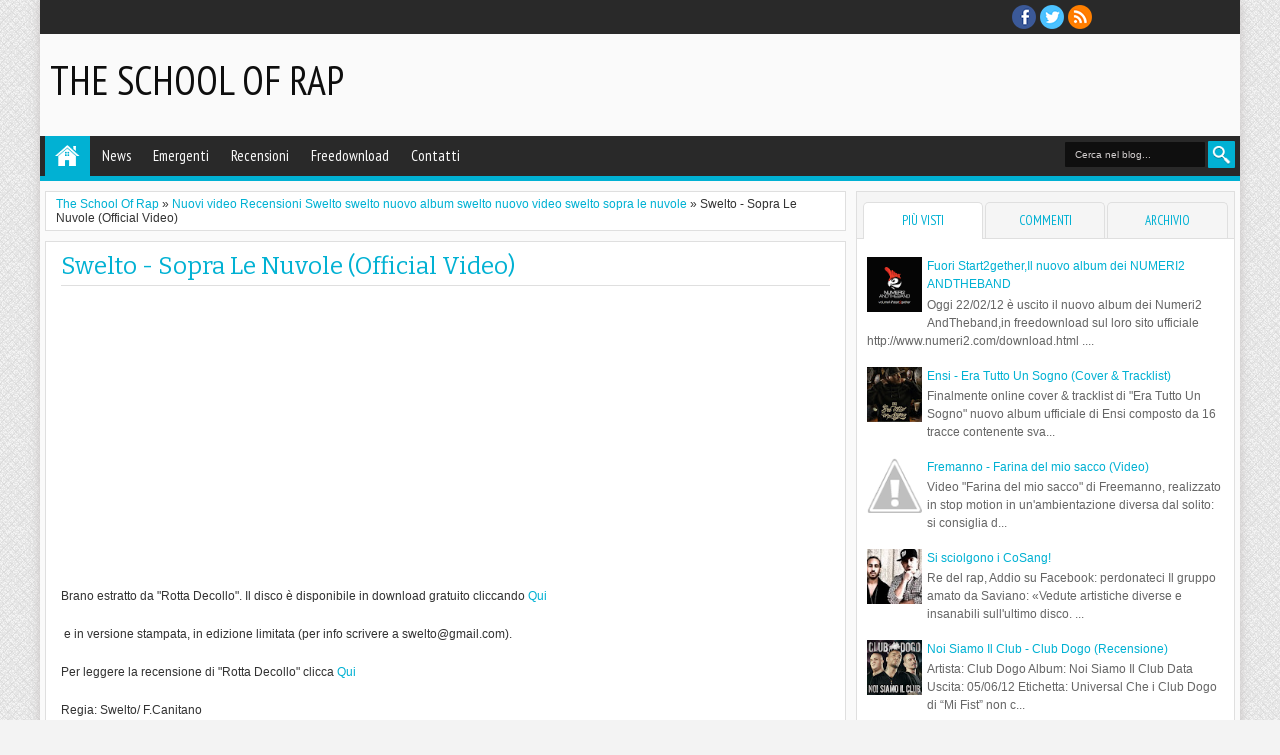

--- FILE ---
content_type: text/html; charset=UTF-8
request_url: https://theschoolofrap.blogspot.com/2012/11/swelto-sopra-le-nuvole-official-video.html
body_size: 22504
content:
<!DOCTYPE html>
<HTML dir='ltr'>
<head>
<link href='https://www.blogger.com/static/v1/widgets/2944754296-widget_css_bundle.css' rel='stylesheet' type='text/css'/>
<meta content='text/html; charset=UTF-8' http-equiv='Content-Type'/>
<meta content='blogger' name='generator'/>
<link href='https://theschoolofrap.blogspot.com/favicon.ico' rel='icon' type='image/x-icon'/>
<link href='http://theschoolofrap.blogspot.com/2012/11/swelto-sopra-le-nuvole-official-video.html' rel='canonical'/>
<link rel="alternate" type="application/atom+xml" title="The School Of Rap - Atom" href="https://theschoolofrap.blogspot.com/feeds/posts/default" />
<link rel="alternate" type="application/rss+xml" title="The School Of Rap - RSS" href="https://theschoolofrap.blogspot.com/feeds/posts/default?alt=rss" />
<link rel="service.post" type="application/atom+xml" title="The School Of Rap - Atom" href="https://www.blogger.com/feeds/375546964436273430/posts/default" />

<link rel="alternate" type="application/atom+xml" title="The School Of Rap - Atom" href="https://theschoolofrap.blogspot.com/feeds/3551903695553104439/comments/default" />
<!--Can't find substitution for tag [blog.ieCssRetrofitLinks]-->
<link href='http://3.gvt0.com/vi/zw1LWYNMg3s/0.jpg' rel='image_src'/>
<meta content='http://theschoolofrap.blogspot.com/2012/11/swelto-sopra-le-nuvole-official-video.html' property='og:url'/>
<meta content='Swelto - Sopra Le Nuvole (Official Video)' property='og:title'/>
<meta content='The School of Rap è blog sulla scena Rap italiana. News sui nuovi album, nuovi official video e nuovi singoli.' property='og:description'/>
<meta content='https://lh3.googleusercontent.com/blogger_img_proxy/AEn0k_ucRnBZp-PVWmCXFbWMgbSxB2kypiXVc2PRljIlpMJZ8GW4XZ75OVJfjdetla9-ZIn5tt6i0qlZzp3dXeZCIEEfTBTmi2YJluJ0=w1200-h630-n-k-no-nu' property='og:image'/>
<title>Swelto - Sopra Le Nuvole (Official Video) |The School Of Rap</title>
<meta content='width=device-width, initial-scale=1, maximum-scale=1' name='viewport'/>
<meta content='' name='description'/>
<link href="//fonts.googleapis.com/css?family=PT+Sans+Narrow:400,700%7CBitter:400,700,400italic" rel="stylesheet" type="text/css">
<!--[if lt IE 9]> <script src="http://mkr.googlecode.com/svn/JS/css3-mediaqueries.js"></script> <![endif]-->
<style type='text/css'>@font-face{font-family:'PT Sans Narrow';font-style:normal;font-weight:400;font-display:swap;src:url(//fonts.gstatic.com/s/ptsansnarrow/v19/BngRUXNadjH0qYEzV7ab-oWlsbCLwR2oefDofMY.woff2)format('woff2');unicode-range:U+0460-052F,U+1C80-1C8A,U+20B4,U+2DE0-2DFF,U+A640-A69F,U+FE2E-FE2F;}@font-face{font-family:'PT Sans Narrow';font-style:normal;font-weight:400;font-display:swap;src:url(//fonts.gstatic.com/s/ptsansnarrow/v19/BngRUXNadjH0qYEzV7ab-oWlsbCCwR2oefDofMY.woff2)format('woff2');unicode-range:U+0301,U+0400-045F,U+0490-0491,U+04B0-04B1,U+2116;}@font-face{font-family:'PT Sans Narrow';font-style:normal;font-weight:400;font-display:swap;src:url(//fonts.gstatic.com/s/ptsansnarrow/v19/BngRUXNadjH0qYEzV7ab-oWlsbCIwR2oefDofMY.woff2)format('woff2');unicode-range:U+0100-02BA,U+02BD-02C5,U+02C7-02CC,U+02CE-02D7,U+02DD-02FF,U+0304,U+0308,U+0329,U+1D00-1DBF,U+1E00-1E9F,U+1EF2-1EFF,U+2020,U+20A0-20AB,U+20AD-20C0,U+2113,U+2C60-2C7F,U+A720-A7FF;}@font-face{font-family:'PT Sans Narrow';font-style:normal;font-weight:400;font-display:swap;src:url(//fonts.gstatic.com/s/ptsansnarrow/v19/BngRUXNadjH0qYEzV7ab-oWlsbCGwR2oefDo.woff2)format('woff2');unicode-range:U+0000-00FF,U+0131,U+0152-0153,U+02BB-02BC,U+02C6,U+02DA,U+02DC,U+0304,U+0308,U+0329,U+2000-206F,U+20AC,U+2122,U+2191,U+2193,U+2212,U+2215,U+FEFF,U+FFFD;}</style>
<style id='page-skin-1' type='text/css'><!--
/*
-----------------------------------------------
Blogger Template Style
Name: Adamz
Version:1.0
- Official Blogspot Thumbnail
- Support Image from third party
- Support Youtube Video Thumbnail
Design by:satankMKR
URL:http://mkr-site.blogspot.com
----------------------------------------------- */
/* Variable definitions
====================
<Variable name="bgcolor" description="Page Background Color"
type="color" default="#F3F3F3"/>
<Variable name="textcolor" description="Text Color"
type="color" default="#333"/>
<Variable name="linkcolor" description="Link Color"
type="color" default="#01B1D3"/>
<Variable name="linkhovercolor" description="Link Hover Color"
type="color" default="#006F85"/>
<Variable name="sidebartextcolor" description="Sidebar Text Color"
type="color" default="#666"/>
<Variable name="visitedlinkcolor" description="Visited Link Color"
type="color" default="#999"/>
<Variable name="bodyfont" description="Text Font"
type="font" default="normal normal 100% Georgia, Serif"/>
<Variable name="headingfont" description="Post Area Heading Font"
type="font"
default="normal normal 12px 'Bitter',serif,sans-serif"/>
<Variable name="sideheadingfont" description="Sidebar and Footer Heading Font"
type="font"
default="normal normal 12px 'PT Sans Narrow',serif,sans-serif"/>
<Group description="Header" selector="#headtitle">
<Variable name="head.font.type" description="Header Font Type"
type="font"
default="normal normal 40px 'PT Sans Narrow',serif,sans-serif"/>
<Variable name="headdesc.font.type" description="Description Font Type"
type="font"
default="normal normal 100% 'Trebuchet MS', Trebuchet, Arial, Verdana, Sans-serif"/>
<Variable name="head.text.color" description="Header Color"
type="color" default="#0E0E0E"/>
</Group>
<Group description="Main Color" selector="#outer-wrapper">
<Variable name="main.content.color" description="Content Area Color"
type="color" default="#FAFAFA"/>
<Variable name="main.menu.color" description="Menu, Footer, Slide Caption Color"
type="color" default="#292929"/>
<Variable name="main.select.color" description="Button, Date, Menu border, Widget Title"
type="color" default="#01B1D3"/>
<Variable name="main.shadow.color" description="Shadow Content Area Color"
type="color" default="#C7C2C2"/>
</Group>
<Group description="Post and Widget Color" selector="#content-wrapper .widget">
<Variable name="wid.content.color" description="Widget Area Color"
type="color" default="#FFFFFF"/>
<Variable name="wid.border.color" description="Border Color"
type="color" default="#DFDFDF"/>
<Variable name="wid.head.color" description="Heading Color"
type="color" default="#F5F5F5"/>
<Variable name="wid.headtex.color" description="Heading Text Color"
type="color" default="#01B1D3"/>
</Group>
<Group description="PageNavi and Readmore Button" selector=".post-more-link a">
<Variable name="pag.back.color" description="Background Color"
type="color" default="#F8F8F8"/>
<Variable name="pag.border.color" description="Border Color"
type="color" default="#D3D3D3"/>
<Variable name="pag.sadow.color" description="Shadow Color"
type="color" default="#C4C4C4"/>
</Group>
<Group description="Navigation" selector="#nav">
<Variable name="nav.text.color" description="Text Color"
type="color" default="#FAFAFA"/>
<Variable name="nav.border.color" description="Credit Border Top Color"
type="color" default="#000000"/>
</Group>
<Variable name="startSide" description="Side where text starts in blog language"
type="automatic" default="left"/>
<Variable name="endSide" description="Side where text ends in blog language"
type="automatic" default="right"/>
*/
#navbar-iframe,#navbar1 {
display:none !important;
}
header,
nav,
section,
aside,
article,
footer {
display:block;
}
/* Use this with templates/template-twocol.html */
body {
background-color:#F3F3F3;
background-image:url(https://blogger.googleusercontent.com/img/b/R29vZ2xl/AVvXsEh1Uf5Eda6rQx-ciHf-m56h_NLZ_PkCqqcjueyC3yD-UiOXdZ-ejvzrkw7ZRIpaKMwpnN47ftPjw5BydVVYeKAqU8NKjGWJA8vtqcKU3aYIpxn_b6Bc1lHf17kNqcQDiSvmdbew3O_47I4/s1600/pat_03.png);
margin:0;
padding:0;
color:#333333;
font:x-small Georgia Serif;
font-size
/* */:/**/
small;
font-size:/**/
small;
text-align:center;
}
a:link {
color:#01B1D3;
text-decoration:none;
}
a:visited {
color:#999999;
text-decoration:none;
}
a:hover {
color:#006F85;
text-decoration:underline;
}
a img {
border-width:0;
}
/* Headings
----------------------------------------------- */
h1,
h2,
h3,
h4,
h5,
h6,
.post-summary strong,
.featuredpost .labeltext strong {
font:normal normal 12px 'Bitter',serif,sans-serif;
text-transform:none;
margin:0;
}
.sidebar .widget > h2,
.footer .widget > h2,
.sf-menu a,
ul.navtab li a {
font:normal normal 12px 'PT Sans Narrow',serif,sans-serif;
}
h1 {
font-size:180%;
}
h2 {
font-size:160%;
}
h3 {
font-size:140%;
}
h4 {
font-size:130%;
}
h5 {
font-size:120%;
}
h6 {
font-size:110%;
}
/* Header
-----------------------------------------------
*/
#header-wrapper {
margin:0 auto 0;
padding:20px 10px;
overflow:hidden;
}
#headtitle {
float:left;
min-width:300px;
max-width:500px;
}
#headads {
float:right;
min-width:300px;
max-width:468px;
}
#header {
margin:0;
}
#header h1,
#header p {
margin:0;
padding:0;
font:normal normal 40px 'PT Sans Narrow',serif,sans-serif;
text-transform:uppercase;
color:#0E0E0E;
}
#header a {
color:#0E0E0E;
text-decoration:none;
}
#header a:hover {
color:#0E0E0E;
}
#header .description {
margin:0;
padding:0 0 10px;
text-transform:capitalize;
font:normal normal 100% 'Trebuchet MS', Trebuchet, Arial, Verdana, Sans-serif;
}
#header img {
margin-left:0;
margin-right:auto;
}
#headads .widget > h2 {
display:none;
}
#headads .widget-content {
margin:10px 0 0;
}
/* Navigation
----------------------------------------------- */
#mobilenav {
display:none;
}
#nav {
height:40px;
background-color:#292929;
border-bottom:5px solid #01B1D3;
position:relative;
}
.sf-menu,
.sf-menu * {
margin:0;
padding:0;
list-style:none;
}
.sf-menu li {
position:relative;
}
.sf-menu ul {
position:absolute;
display:none;
top:100%;
left:0;
z-index:99;
}
.sf-menu > li {
float:left;
margin:0 1px;
}
.sf-menu li:hover > ul,
.sf-menu li.sfHover > ul {
display:block;
}
.sf-menu a {
display:block;
position:relative;
}
.sf-menu > li > a {
font-size:125%;
}
.sf-menu ul ul {
top:0;
left:100%;
}
.sf-menu {
float:left;
}
.sf-menu ul {
min-width:12em;
*width:12em;
}
.sf-menu a {
padding:0 10px;
height:40px;
line-height:40px;
text-decoration:none;
zoom:1;
}
.sf-menu a.home {
background-color:#01B1D3;
text-indent:-9999px;
padding:0;
width:45px;
margin-left:4px;
background-image:url(https://blogger.googleusercontent.com/img/b/R29vZ2xl/AVvXsEifSwAnO0cFv7-jPoI3AW_PlYSzsHc-iABwXDK_YJsJCl6tufN7IMv-IUfvxpQ_L-i13QaAGkFQYUKDdIG-B15vsBoQoEXjJWeAX4FEC9zk51JoHGhNr8BO77GrLk03lvaEavdqDOs9JxU/w25/home.png);
text-indent:-9999px;
background-repeat:no-repeat;
background-position:10px 5px;
}
.sf-menu a {
color:#FAFAFA;
font-size:120%;
}
.sf-menu li {
white-space:nowrap;
*white-space:normal;
-moz-transition:background-color .2s;
-webkit-transition:background-color .2s;
transition:background-color .2s;
position:relative;
}
.sf-menu ul li {
background-color:#01B1D3;
}
.sf-menu ul a {
font-weight:normal;
height:30px;
line-height:30px;
}
.sf-menu ul a:hover {
padding-left:12px;
}
.sf-menu ul ul li {
background:#01B1D3;
}
.sf-menu li:hover > a,
.sf-menu li.sfHover,
.sf-menu > li > a.current {
background-color:#01B1D3;
-moz-transition:none;
-webkit-transition:none;
transition:none;
}
.sf-arrows .sf-with-ul {
padding-right:2em;
*padding-right:1em;
}
.sf-arrows .sf-with-ul:after {
content:'';
position:absolute;
top:50%;
right:0.75em;
margin-top:-3px;
height:0;
width:0;
border:5px solid transparent;
border-top-color:#FAFAFA;
}
.sf-arrows > li > .sf-with-ul:focus:after,
.sf-arrows > li:hover > .sf-with-ul:after,
.sf-arrows > .sfHover > .sf-with-ul:after {
border-top-color:white;
}
.sf-arrows ul .sf-with-ul:after {
margin-top:-5px;
margin-right:-3px;
border-color:transparent;
border-left-color:#FAFAFA;
}
.sf-arrows ul li > .sf-with-ul:focus:after,
.sf-arrows ul li:hover > .sf-with-ul:after,
.sf-arrows ul .sfHover > .sf-with-ul:after {
border-left-color:white;
}
.sf-menu li > i {
position:absolute;
top:0;
right:5px;
width:30px;
height:30px;
cursor:pointer;
display:none;
background-color:#CCC;
}
/* Outer-Wrapper
----------------------------------------------- */
#outer-wrapper {
width:100%;
max-width:1200px;
background-color:#FAFAFA;
margin:0 auto;
padding:0;
text-align:left;
font:normal normal 12px Verdana, Geneva, sans-serif;
-moz-box-shadow:0 0 10px #C7C2C2;
-webkit-box-shadow:0 0 10px #C7C2C2;
box-shadow:0 0 10px #C7C2C2;
}
#main-wrapper {
width:68%;
padding:0;
float:left;
word-wrap:break-word;
/* fix for long text breaking sidebar float in IE */
overflow:hidden;
/* fix for long non-text content breaking IE sidebar float */;
}
#sidebar-wrapper {
width:32%;
padding:10px 0;
float:right;
word-wrap:break-word;
/* fix for long text breaking sidebar float in IE */
overflow:hidden;
/* fix for long non-text content breaking IE sidebar float */;
}
/* Posts
-----------------------------------------------
*/
.index h2.post-title,
.archive h2.post-title {
position:absolute;
left:-9999px;
}
a.thumbimgx {
width:200px;
height:200px;
display:block;
float:left;
margin:0 10px 5px 0;
}
a.thumbimgx img {
width:100%;
height:100%;
}
.post-summary strong {
font-size:220%;
}
.post-summary strong a {
text-decoration:none;
}
.post-more-link {
float:right;
padding:2px 5px;
}
.post-more-link a {
display:inline-block;
padding:7px 10px;
text-decoration:none;
background-color:#F8F8F8;
-moz-box-shadow:0 1px 2px #C4C4C4,inset 0 1px 2px #FFF;
-webkit-box-shadow:0 1px 2px #C4C4C4,inset 0 1px 2px #FFF;
box-shadow:0 1px 2px #C4C4C4,inset 0 1px 2px #FFF;
-moz-border-radius:2px;
-webkit-border-radius:2px;
border-radius:2px;
border:1px solid #D3D3D3;
position:relative;
}
.post-more-link a:hover,
.post-footbg {
-ms-filter:"progid:DXImageTransform.Microsoft.Alpha(Opacity=80)";
filter:alpha(opacity=80);
-moz-opacity:0.8;
-khtml-opacity:0.8;
opacity:0.8;
}
.post-more-link a:active {
top:1px;
-moz-box-shadow:0 0 2px #C4C4C4,inset 0 1px 2px #FFF;
-webkit-box-shadow:0 0 2px #C4C4C4,inset 0 1px 2px #FFF;
box-shadow:0 0 2px #C4C4C4,inset 0 1px 2px #FFF;
}
.post-summary p {
font-size:12px;
line-height:1.6em;
margin:10px 0;
}
.post {
position:relative;
overflow:hidden;
margin-bottom:15px;
}
.index .post-footer,
.archive .post-footer {
position:absolute;
top:0;
width:200px;
height:200px;
left:0;
z-index:0;
display:none;
color:#FFF;
}
.index .post-footer a,
.archive .post-footer a {
color:#FFF;
text-decoration:none;
}
.index .post-footer .post-footer-line-1,
.archive .post-footer .post-footer-line-1 {
padding:10px;
line-height:1.6em;
}
.index .dummy-container,
.archive .dummy-container {
width:35px;
overflow:hidden;
height:20px;
}
.post-footbg {
background-color:#01B1D3;
position:absolute;
top:0;
height:100%;
width:100%;
z-index:-1;
}
.datex {
position:absolute;
top:0;
left:15px;
background-color:#01B1D3;
color:#FFF;
padding:5px 3px;
text-align:center;
text-shadow:0 1px 1px #888686;
}
.datex strong,
.datex span,
.datex small {
display:block;
font-size:9px;
}
.datex strong {
font-size:22px;
}
.datex.hidex {
display:none;
}
.tr-caption-container img {
border:none;
padding:0;
}
.post blockquote {
margin:1em 20px;
}
.post blockquote p {
margin:.75em 0;
}
.index #Blog1,
.archive #Blog1 {
padding:10px;
margin:10px 10px 10px 5px;
background-color:#FFFFFF;
border:1px solid #DFDFDF;
position:relative;
}
.status-msg-border {
border:1px solid #DFDFDF;
}
.status-msg-bg {
background-color:#FFFFFF;
}
.item .post,
.static_page .post,
.error-custom {
background-color:#FFFFFF;
border:1px solid #DFDFDF;
margin:10px 10px 15px 5px;
padding:0 15px;
line-height:1.6em;
}
.item .post-footer,
.static_page .post-footer {
padding:10px 15px;
margin:0 -15px;
color:#fff;
background-color:#01B1D3;
border-top:1px solid #DFDFDF;
}
.item .post-footer a,
.static_page .post-footer a {
color:#fff;
}
.item .post h1.post-title,
.static_page .post h2.post-title {
font-size:200%;
margin:5px 0 10px;
padding:5px 0;
border-bottom:1px solid #DFDFDF;
}
.item .post h1.post-title a,
.static_page .post h2.post-title a {
color:#01B1D3;
text-decoration:none;
}
.post-body h1,
.post-body h2,
.post-body h3,
.post-body h4,
.post-body h5,
.post-body h6 {
margin-bottom:10px;
}
.post-body h1 {
font-size:180%;
}
.post-body h2 {
font-size:160%;
}
.post-body h3 {
font-size:140%;
}
.post-body h4 {
font-size:130%;
}
.post-body h5 {
font-size:120%;
}
.post-body h6 {
font-size:110%;
}
.post-body .left {
float:left;
margin:0 10px 5px 0;
}
.post-body .right {
float:right;
margin:0 0 5px 10px;
}
.post-body .center {
margin:10px 0 15px 0;
display:block;
text-align:center;
}
.breadcrumbs {
padding:5px 10px;
background-color:#FFFFFF;
border:1px solid #DFDFDF;
margin:10px 10px 0 5px;
}
.post-body blockquote {
padding-left:40px;
margin:20px;
font-size:110%;
line-height:1.6em;
color:#777;
background:url(https://blogger.googleusercontent.com/img/b/R29vZ2xl/AVvXsEipOxFBAMR-McC5ECzpKlnd2OHMV0ELSV-T6DZuUulQoKU0_rSr2YU3g7b8qKEbn2tKOxdbLMxHse3p57Kdxr79oVD_6y7ZM_ZB8rwglgUj1fF_AuT4YzxyYNEXqi33x7LN3tjp12tUSdFV/s1600/quotation-l.png) no-repeat left 5px;
}
.post-body iframe {
max-width: 100%;
}
.pager-isi {
overflow:hidden;
margin:0 10px;
}
.pager-isi a,
.pager-isi .linkgrey {
width:50%;
display:block;
float:left;
padding:10px 0;
font-size:120%;
text-decoration:none;
}
.pager-isi h6 {
color:#2C2C2C;
font-size:100%;
margin:0;
}
.pager-isi h5 {
font-size:90%;
margin:0;
}
a.blog-pager-newer-link {
text-align:left;
position:relative;
}
a.blog-pager-newer-link h6,
a.blog-pager-newer-link h5 {
padding-left:20px;
}
a.blog-pager-older-link {
text-align:right;
position:relative;
}
a.blog-pager-older-link h6,
a.blog-pager-older-link h5 {
padding-right:20px;
}
.pager-isi .linkgrey.left {
text-align:left;
}
.pager-isi .linkgrey.right {
text-align:right;
}
a.blog-pager-newer-link span {
width:0;
height:0;
position:absolute;
top:50%;
left:0;
margin-top:-8px;
border:8px solid transparent;
border-right-color:#01B1D3;
}
a.blog-pager-older-link span {
width:0;
height:0;
position:absolute;
top:50%;
right:0;
margin-top:-8px;
border:8px solid transparent;
border-left-color:#01B1D3;
}
.post-more-link a.moreinfo {
background-image:url(https://blogger.googleusercontent.com/img/b/R29vZ2xl/AVvXsEj8PrZoZzJ0BG91Rm5dgbo9vHW33IBFB7x3Ho-3CK9P1O-7YTFHRyFiK9oKkaBybzVnQn89LysqgSisEPtXo2eyij2dfC3nfr5tUaLGzbn2uZ375gkR5u67NkdcXINkYeL85VivH1N3wL0/s1600/sprite1.png);
background-repeat:no-repeat;
background-position:3px -99px;
text-indent:-9999px;
width:30px;
padding:7px 0;
}
.post-timestamp .timestamp-link,
.post-author.vcard .fn,
.post-comment-link .comment-link,
.post-labels span {
padding-left:22px;
background-image:url(https://blogger.googleusercontent.com/img/b/R29vZ2xl/AVvXsEj8PrZoZzJ0BG91Rm5dgbo9vHW33IBFB7x3Ho-3CK9P1O-7YTFHRyFiK9oKkaBybzVnQn89LysqgSisEPtXo2eyij2dfC3nfr5tUaLGzbn2uZ375gkR5u67NkdcXINkYeL85VivH1N3wL0/s1600/sprite1.png);
background-repeat:no-repeat;
display:block;
padding-bottom:2px;
}
.post-timestamp .timestamp-link {
background-position:-2px -29px;
}
.post-author.vcard .fn {
background-position:-2px -52px;
}
.post-comment-link .comment-link {
background-position:-2px -73px;
}
.post-labels span {
background-position:-3px -173px;
}
.error-custom {
padding-bottom:200px;
background-image:url(https://blogger.googleusercontent.com/img/b/R29vZ2xl/AVvXsEhODIV82GKJLNrmz8_MgYKMhhZqFxCJgiB_V1vtb1bbpqRyznJlwNl2YTkzNIjazrt5yy_5_WiLQPez5qcBMpV3pNZrQBTfT7dAFKWK8ZZboIG6VzopQH6SqCtCC47jxzjRqcsxUNFsfsw/s1600/backerror.png);
background-repeat:no-repeat;
background-position:100% 100%;
}
.error-custom h2 {
color:#01B1D3;
text-decoration:none;
font-size:200%;
margin:5px 0 10px;
padding:5px 0;
border-bottom:1px solid #DFDFDF;
}
/* Comments
----------------------------------------------- */
.comments {
background-color:#FFFFFF;
border:1px solid #DFDFDF;
margin:10px 10px 15px 5px;
padding:0 15px;
}
.comments > h4 {
padding:5px 0;
font-size:150%;
margin-top:5px;
}
.comments .comments-content .datetime {
font-size:85%;
}
.comments .continue a {
text-decoration:none;
}
.comments .comments-content .comment-replies .comment-replybox-thread #form-wrapper {
padding:10px 15px;
}
.comments .comments-content .comment-replies .comment-replybox-thread #form-wrapper,
.comments .continue a {
border:1px solid #DFDFDF;
background-color:#F5F5F5;
-moz-box-shadow:inset 0 1px 5px #DFDFDF;
-webkit-box-shadow:inset 0 1px 5px #DFDFDF;
box-shadow:inset 0 1px 5px #DFDFDF;
}
.comments .comments-content .inline-thread {
border:1px solid #DFDFDF;
border-left:2px solid #01B1D3;
}
.comments .comments-content .comment-content {
line-height:1.5em;
}
.comments .comments-content .icon.blog-author {
background-image:url(https://blogger.googleusercontent.com/img/b/R29vZ2xl/AVvXsEj8PrZoZzJ0BG91Rm5dgbo9vHW33IBFB7x3Ho-3CK9P1O-7YTFHRyFiK9oKkaBybzVnQn89LysqgSisEPtXo2eyij2dfC3nfr5tUaLGzbn2uZ375gkR5u67NkdcXINkYeL85VivH1N3wL0/s1600/sprite1.png);
background-repeat:no-repeat;
background-position:-1px -2px;
-ms-filter:"progid:DXImageTransform.Microsoft.Alpha(Opacity=60)";
filter:alpha(opacity=60);
-moz-opacity:0.6;
-khtml-opacity:0.6;
opacity:0.6;
}
.commentarea {
border:1px solid #DFDFDF;
border-left:2px solid #01B1D3;
margin-bottom:10px;
padding:5px;
line-height:1.5em;
}
.commentarea .datecm {
float:right;
font-size:80%;
}
.comment-form {
max-width:100%;
}
#blog-pager-newer-link {
float:left;
}
#blog-pager-older-link {
float:right;
}
.feed-links {
display:none;
}
/* Sidebar Content and Footer Content
----------------------------------------------- */
.sidebar {
color:#666666;
line-height:1.5em;
}
.sidebar ul,
.footer ul {
list-style:none;
margin:0 0 0;
padding:0 0 0;
}
.sidebar li,
.footer li {
margin:0;
padding-top:0;
padding-right:0;
padding-bottom:.25em;
padding-left:15px;
line-height:1.5em;
}
.sidebar .widget > h2 {
background-color:#F5F5F5;
margin:0;
padding:8px 10px;
font-size:140%;
border-bottom:1px solid #DFDFDF;
margin-bottom:10px;
color:#01B1D3;
-moz-text-shadow:0 1px 1px #DFDFDF;
-webkit-text-shadow:0 1px 1px #DFDFDF;
text-shadow:0 1px 1px #DFDFDF;
font-weight:bold;
}
.sidebar .widget {
background-color:#FFFFFF;
border:1px solid #DFDFDF;
margin:0 5px 15px 0;
}
.sidebar .widget-content {
padding:0;
margin:10px;
}
ul.navtab,
ul.navtab li {
padding:0;
margin:0;
list-style:none;
}
ul.navtab li {
width:33.3%;
float:left;
text-align:center;
overflow:hidden;
}
ul.navtab {
padding:10px 5px 0;
background-color:#F5F5F5;
height:36px;
border-bottom:1px solid #DFDFDF;
}
ul.navtab li a {
height:35px;
line-height:35px;
display:block;
text-decoration:none;
text-transform:uppercase;
background-color:#F5F5F5;
-moz-border-radius:5px 5px 0 0;
-webkit-border-radius:5px 5px 0 0;
border-radius:5px 5px 0 0;
border:1px solid #DFDFDF;
border-bottom:0;
margin:0 1px;
font-size:110%;
}
ul.navtab li a.current {
background-color:#FFFFFF;
position:relative;
z-index:2;
height:36px;
}
#sidebar-tengah {
background-color:#FFFFFF;
border:1px solid #DFDFDF;
margin:0 5px 15px 0;
}
#sidebar-tengah .widget {
background-color:transparent;
border:0;
margin:0;
}
#sidebar-tengah .widget > h2 {
display:none;
}
#footer-wrapper {
padding:20px 0 0;
background-color:#292929;
color:#FAFAFA;
border-top:5px solid #01B1D3;
}
#footer-wrapper .row {
padding:10px 5px;
overflow:hidden;
}
#footer-wrapper .grid {
float:left;
width:25%;
}
.footer .widget {
padding:0;
margin:0 10px;
}
.footer .widget > h2 {
background-color:#292929;
font-size:160%;
margin:0 0 10px;
padding:0 0 5px;
color:#01B1D3;
border-bottom: 1px solid #000000;
}
/* Profile
----------------------------------------------- */
.profile-img {
margin:0 5px 5px 0;
width:65px;
height:65px;
}
.profile-data {
line-height:1.6em;
}
.profile-data a {
font-weight:bold;
font-size:110%;
}
.profile-textblock {
line-height:1.5em;
font-size:90%;
font-style:italic;
}
a.profile-link {
text-decoration:none;
float:right;
font-size:75%;
display:inline-block;
padding:3px 5px;
}
/* Layout */
body#layout .list-tabwrap {
overflow:hidden;
}
body#layout .sidebarmd-widget {
float:left;
width:33.3%;
}
body#layout ul.navtab {
display:none;
}
#manualslide {
overflow:hidden;
}
body#layout #manualslide .add_widget,
body#layout #manualslide .widget {
width:25%;
float:left;
}
/* other
----------------------------------------------- */
img {
max-width:100%;
height:auto;
width:auto\9;
}
input[type="text"],
input[type="email"],
input[type="password"],
input[type="number"],
input[type="tel"],
input[type="url"] {
border:1px solid #DFDFDF;
padding:5px 8px;
outline:0;
display:inline-block;
-moz-border-radius:2px;
-webkit-border-radius:2px;
border-radius:2px;
}
input[type="submit"],
input[type="button"],
button {
border:0;
padding:6px 8px;
outline:0;
color:#FFF;
background-color:#01B1D3;
display:inline-block;
cursor:pointer;
position:relative;
-moz-border-radius:2px;
-webkit-border-radius:2px;
border-radius:2px;
}
input[type="submit"]:active,
input[type="button"]:active,
button:active {
top:1px;
}
/* Pager and Loadmore */
.loadpager {
padding-bottom:30px;
}
a.loadpost {
display:block;
position:absolute;
bottom:0;
left:50px;
width:40px;
height:40px;
text-indent:-9999px;
background-image:url(https://blogger.googleusercontent.com/img/b/R29vZ2xl/AVvXsEj8PrZoZzJ0BG91Rm5dgbo9vHW33IBFB7x3Ho-3CK9P1O-7YTFHRyFiK9oKkaBybzVnQn89LysqgSisEPtXo2eyij2dfC3nfr5tUaLGzbn2uZ375gkR5u67NkdcXINkYeL85VivH1N3wL0/s1600/sprite1.png);
background-color:#01B1D3;
background-repeat:no-repeat;
background-position:5px -127px;
}
a.loadpost.process {
background-image:url(https://blogger.googleusercontent.com/img/b/R29vZ2xl/AVvXsEik0Xu0gSKx3rkY0BOuz1SgxHEPN5qGTdloY3uFu_me2riz3jlMsYJNpJ7xgFsW57BWW5uGHZwiOKSJUizpsgxPeSGplbdVfN7zNSr0A1imG4R8dwoCq1NMLxRNlK4BalbyISLIx-fzrLY/s1600/anim_loading_sm_082208.gif);
background-repeat:no-repeat;
background-position:50% 50%;
}
.index #blog-pager,
.archive #blog-pager {
padding:5px 0;
margin:10px 0;
overflow:hidden;
text-align:left;
display:none;
}
.showpageArea .showpagePoint,
.showpageArea a {
display:inline-block;
padding:9px 12px;
color:#4E4E4E;
margin:0 2px;
border:1px solid #D3D3D3;
text-decoration:none;
background-color:#F8F8F8;
-moz-box-shadow:0 1px 2px #C4C4C4,inset 0 1px 2px #FFF;
-webkit-box-shadow:0 1px 2px #C4C4C4,inset 0 1px 2px #FFF;
box-shadow:0 1px 2px #C4C4C4,inset 0 1px 2px #FFF;
-moz-border-radius:2px;
-webkit-border-radius:2px;
border-radius:2px;
position:relative;
}
.showpageArea .showpagePoint,
.showpageArea a:hover {
background-color:#01B1D3;
color:#FFF;
border:1px solid #01B1D3;
}
.showpageArea a:active {
top:1px;
-moz-box-shadow:0 0 2px #C4C4C4,inset 0 1px 2px #FFF;
-webkit-box-shadow:0 0 2px ##C4C4C4,inset 0 1px 2px #FFF;
box-shadow:0 0 2px #C4C4C4,inset 0 1px 2px #FFF;
}
/* Widget Follow By Email */
.widget.FollowByEmail {
background-image:url(https://blogger.googleusercontent.com/img/b/R29vZ2xl/AVvXsEjnuDL_lNm4rh3l558BQIIt__Qr6iHrHKYDATHfSvWMKXfqkkHW1rxrigDweVGxujsB2BbeX-TDW9VS2ANHyoWR0mR-VtMuuLqvLKVgXEWapruJdWdHdv7PI-Xc6xJjcLddB7HvEWw5AqDw/s80/picons20.png);
background-repeat:no-repeat;
background-position:-10px 130%;
}
.widget.FollowByEmail .widget-content {
padding:10px 0;
}
.FollowByEmail .follow-by-email-inner .follow-by-email-address {
border:1px solid #D3D3D3;
width:90%;
padding:1px 5%;
outline:0;
}
.FollowByEmail .follow-by-email-inner .follow-by-email-submit {
background-color:#01B1D3;
position:relative;
}
.FollowByEmail .follow-by-email-inner .follow-by-email-submit:active {
top:1px;
}
/* Widget Recent Comment */
ul.rcomnetxx,
ul.rcomnetxx li {
list-style:none;
padding:0;
margin:0;
overflow:hidden;
}
ul.rcomnetxx {
padding:10px 0;
}
ul.rcomnetxx li {
padding:5px 0;
}
ul.rcomnetxx .kmtimg {
display:block;
float:left;
margin:0 5px 5px 0;
width:50px;
height:50px;
}
ul.rcomnetxx .date {
font-size:9px;
}
ul.rcomnetxx p {
margin:10px 0 5px;
}
/* Widger Popular Post */
.PopularPosts .item-thumbnail {
float:left;
margin:0 5px 5px 0;
width:55px;
height:55px;
}
.PopularPosts img {
width:55px;
height:55px;
padding:0;
}
/* Search Box and Result */
#searchnya {
float:right;
}
#searchnya input {
padding:7px 10px;
width:120px;
margin:6px 0 0;
background-color:#0F0F0F;
color:#D1CDCD;
}
#searchnya input,
#searchnya button {
border:0;
-moz-border-radius:1px;
-webkit-border-radius:1px;
border-radius:1px;
display:inline-block;
outline:0;
font-size:10px;
}
#searchnya input:focus {
background-color:#FCFCFC;
color:#2C2C2C;
}
#searchnya button {
background-color:#01B1D3;
background-image:url(https://blogger.googleusercontent.com/img/b/R29vZ2xl/AVvXsEhDuRZ2jY5zwG36P0DgKFzy6KqSjaWtj1ybWfPEmLBao2wFfLC8mJJiGtDMnZlG-CBKIxgvLuEGzbUi9U5LwbevVESVpUL3bQVA0uibr81iPzRXI6_d6ILtb620EHmfhnvMPDqfcjqVuzs/s22/button-search.png);
background-position:50% 4px;
background-repeat:no-repeat;
padding:0;
text-indent:-9999px;
width:27px;
height:27px;
margin-right:5px;
cursor:pointer;
}
#search-result {
border:1px solid #DFDFDF;
background-color:#FFFFFF;
padding:8px 10px;
margin:10px 0;
width:280px;
height:auto;
position:absolute;
top:27px;
right:10px;
z-index:99;
-webkit-box-shadow:0 1px 3px #999;
-moz-box-shadow:0 1px 3px #999;
box-shadow:0 1px 3px #999;
display:none;
}
#search-result * {
margin:0 0 0 0;
padding:0 0 0 0;
}
#search-result h4,
#search-result strong {
display:block;
margin:0 30px 10px 0;
font-size:12px;
}
#search-result ol {
list-style:none;
overflow:hidden;
max-height:450px;
}
#search-result ol:hover {
overflow:auto;
}
#search-result ol a:hover {
text-decoration:underline;
}
#search-result .close {
text-decoration:none;
display:block;
position:absolute;
top:4px;
font-size:18px;
right:10px;
line-height:normal;
color:black;
}
#search-result li {
padding:5px 0;
}
#search-result strong {
margin:0 0 3px 0;
display:block;
}
#search-result img {
float:left;
display:block;
margin:0 5px 0 0;
-moz-border-radius:2px;
-webkit-border-radius:2px;
border-radius:2px;
}
#search-result p {
font-size:90%;
}
/* News Ticker */
#topmenu {
background-color:#292929;
overflow:hidden;
}
#latst {
float:left;
width:760px;
}
#newsticker {
color:#FAFAFA;
}
#newsticker a {
color:#FAFAFA;
text-decoration:none;
}
.left .ticker-controls,
.left .ticker-content,
.left .ticker-title,
.left .ticker {
float:left;
}
.ticker-wrapper.has-js {
height:34px;
overflow:hidden;
margin:0;
line-height:34px;
}
.ticker {
width:680px;
position:relative;
overflow:hidden;
}
.ticker-title {
background-color:#01B1D3;
padding:0 10px;
color:#FAFAFA;
font-weight:bold;
}
.ticker-content {
margin:0;
position:absolute;
font-weight:bold;
overflow:hidden;
white-space:nowrap;
line-height:34px;
padding:0 10px;
font-size:10px;
}
.ticker-content .date {
padding:0 5px 0 0;
border-right:1px solid #272727;
}
.ticker-swipe {
position:absolute;
top:0;
background-color:#292929;
display:block;
width:800px;
height:30px;
}
.ticker-swipe span {
margin-left:1px;
background-color:#292929;
border-bottom:1px solid #FAFAFA;
height:23px;
width:7px;
display:block;
}
.ticker-controls {
padding:8px 0 0;
margin:0;
list-style-type:none;
float:left;
display:none;
}
.ticker-wrapper.has-js:hover .ticker-controls {
display:block;
}
.ticker-controls li {
padding:0;
margin-left:5px;
float:left;
cursor:pointer;
height:16px;
width:16px;
display:block;
}
.ticker-controls li.jnt-play-pause {
background-image:url(https://blogger.googleusercontent.com/img/b/R29vZ2xl/AVvXsEj62B8uOJSBne3i-QpuQaLDmzbEIL1r2R04KUdDg3US0hiOM_7iU94Bjm2DnT8i1vGoUHwgauymmVyePTfsVCBdkNqqbkOhMqV5E0fnTf5Orcp0lYWgMWTEerQVQ7sYKSDTAOeD_bOqROQ/s1600/controls.png);
background-position:32px 16px;
}
.ticker-controls li.jnt-play-pause.over {
background-position:32px 32px;
}
.ticker-controls li.jnt-play-pause.down {
background-position:32px 0;
}
.ticker-controls li.jnt-play-pause.paused {
background-image:url(https://blogger.googleusercontent.com/img/b/R29vZ2xl/AVvXsEj62B8uOJSBne3i-QpuQaLDmzbEIL1r2R04KUdDg3US0hiOM_7iU94Bjm2DnT8i1vGoUHwgauymmVyePTfsVCBdkNqqbkOhMqV5E0fnTf5Orcp0lYWgMWTEerQVQ7sYKSDTAOeD_bOqROQ/s1600/controls.png);
background-position:48px 16px;
}
.ticker-controls li.jnt-play-pause.paused.over {
background-position:48px 32px;
}
.ticker-controls li.jnt-play-pause.paused.down {
background-position:48px 0;
}
.ticker-controls li.jnt-prev {
background-image:url(https://blogger.googleusercontent.com/img/b/R29vZ2xl/AVvXsEj62B8uOJSBne3i-QpuQaLDmzbEIL1r2R04KUdDg3US0hiOM_7iU94Bjm2DnT8i1vGoUHwgauymmVyePTfsVCBdkNqqbkOhMqV5E0fnTf5Orcp0lYWgMWTEerQVQ7sYKSDTAOeD_bOqROQ/s1600/controls.png);
background-position:0 16px;
}
.ticker-controls li.jnt-prev.over {
background-position:0 32px;
}
.ticker-controls li.jnt-prev.down {
background-position:0 0;
}
.ticker-controls li.jnt-next {
background-image:url(https://blogger.googleusercontent.com/img/b/R29vZ2xl/AVvXsEj62B8uOJSBne3i-QpuQaLDmzbEIL1r2R04KUdDg3US0hiOM_7iU94Bjm2DnT8i1vGoUHwgauymmVyePTfsVCBdkNqqbkOhMqV5E0fnTf5Orcp0lYWgMWTEerQVQ7sYKSDTAOeD_bOqROQ/s1600/controls.png);
background-position:16px 16px;
}
.ticker-controls li.jnt-next.over {
background-position:16px 32px;
}
.ticker-controls li.jnt-next.down {
background-position:16px 0;
}
.js-hidden {
display:none;
}
/* Social Icon */
#socialicon {
float:right;
width:230px;
padding:5px 0;
}
#socialicon ul,
#socialicon li {
padding:0;
margin:0;
list-style:none;
}
#socialicon li {
float:left;
margin:0 2px;
}
#socialicon a {
display:block;
text-indent:-9999px;
width:24px;
height:24px;
background-image:url(https://blogger.googleusercontent.com/img/b/R29vZ2xl/AVvXsEi2El1ITP7eRQE0EJkT35iK8-d9X5wSez818-xrsxdtUAauQNdp3OBpzIB0k5nwQyZXDS5Qg5CZUaSO8WCz5RycoYTN1m8Svi5_8ogVNaL5SqzYu7sIBuGFMfLtyhW2Sq6S1dn0ytEpWCg/s1600/soicon.png);
background-position:-1px 0;
background-repeat:no-repeat;
position:relative;
}
#socialicon a:active {
top:1px;
}
#socialicon .fbx {
background-position:-1px 0;
}
#socialicon .twix {
background-position:-27px 0;
}
#socialicon .goex {
background-position:-53px 0;
}
#socialicon .linx {
background-position:-131px;
}
#socialicon .pinx {
background-position:-79px 0;
}
#socialicon .drix {
background-position:-157px;
}
#socialicon .vmex {
background-position:-183px 0;
}
#socialicon .rssx {
background-position:-105px;
}
/* Label Widget */
.Label li {
float:left;
padding:0;
margin:0 2px 5px;
background-color:#F8F8F8;
-moz-border-radius:2px;
-webkit-border-radius:2px;
border-radius:2px;
border:1px solid #D3D3D3;
position:relative;
}
.Label li a {
display:inline-block;
padding:4px 0 4px 8px;
text-decoration:none;
}
.Label li span {
display:inline-block;
padding:4px 8px 4px 4px;
}
.Label li:active {
top:1px;
}
.Label li span:first-child {
padding:4px 0 4px 8px;
}
.footer .Label li {
background-color:#01B1D3;
border:1px solid #01B1D3;
font-size: 90%;
}
.footer .Label li a {
color:#FFF;
}
/* Featured Post */
.flex-container a:active,
.flexslider a:active,
.flex-container a:focus,
.flexslider a:focus {
outline:none;
}
.slides,
.flex-control-nav,
.flex-direction-nav {
margin:0;
padding:0;
list-style:none;
}
.featuredpost {
max-height:350px;
position:relative;
overflow:hidden;
}
#autoslide .widget > h2,
#manualslide .widget > h2 {
display:none;
}
#autoslide .widget,
#manualslide .widget {
margin:10px 10px 15px 5px;
}
.featuredpost ul,
.featuredpost li,
.featuredpost ol {
padding:0;
margin:0;
list-style:none;
}
#autoslide .widget-content {
margin:10px;
}
.featuredpost .featpost li {
overflow:hidden;
height:350px;
position:relative;
}
.featuredpost .featpost img {
width:100%;
height:100%;
}
.featuredpost .labeltext {
bottom:50px;
position:absolute;
max-width:80%;
padding:10px;
background-color:#292929;
color:#FAFAFA;
}
.featuredpost .labeltext strong {
font-size:160%;
font-weight:bold;
}
.featuredpost .labeltext a {
color:#01B1D3;
text-decoration:none;
}
.featuredpost .labeltext p {
margin:5px 0 0;
}
.featuredpost .flex-control-paging {
position:absolute;
bottom:10px;
right:10px;
}
.featuredpost .flex-control-paging li {
float:left;
margin:0 4px;
}
.featuredpost .flex-control-paging a {
display:block;
background-color:#292929;
text-indent:-9999px;
width:15px;
height:15px;
cursor:pointer;
-moz-border-radius:50%;
-webkit-border-radius:50%;
border-radius:50%;
}
.featuredpost .flex-control-paging a.flex-active {
background-color:#01B1D3;
}
.featuredpost .flex-direction-nav a {
top:50%;
position:absolute;
width:30px;
height:30px;
margin-top:-15px;
-moz-border-radius:50%;
-webkit-border-radius:50%;
border-radius:50%;
background-color:#01B1D3;
text-indent:-9999px;
display:none;
}
.featuredpost .flex-direction-nav a.flex-next {
right:10px;
}
.featuredpost .flex-direction-nav a.flex-prev {
left:10px;
}
.featuredpost:hover .flex-direction-nav a {
display:block;
outline:0;
}
.featuredpost .flex-direction-nav i {
width:0;
height:0;
position:absolute;
top:50%;
left:50%;
margin-top:-6px;
border:6px solid transparent;
}
.featuredpost .flex-direction-nav a.flex-next i {
margin-left:-2px;
border-left-color:#FFFFFF;
}
.featuredpost .flex-direction-nav a.flex-prev i {
margin-left:-10px;
border-right-color:#FFFFFF;
}
#manualslide1 {
max-height:385px;
overflow:hidden;
}
#manualslidenya {
margin:10px 10px 15px 5px;
background-color:#FFFFFF;
border:1px solid #DFDFDF;
position:relative;
}
#manualslidenya > div {
margin:10px;
}
#top {
position:fixed;
right:10px;
bottom:10px;
cursor:pointer;
width:40px;
height:40px;
border-radius:2px;
background-color:#01B1D3;
text-indent:-9999px;
display:none;
}
#top span {
position:absolute;
top:50%;
left:50%;
margin-left:-8px;
margin-top:-12px;
height:0;
width:0;
border:8px solid transparent;
border-bottom-color:#FFF;
}
#credit {
padding:10px 0;
text-align:center;
border-top:1px solid #000000;
}
.loadingxx {
height:200px;
background-image:url(https://blogger.googleusercontent.com/img/b/R29vZ2xl/AVvXsEik0Xu0gSKx3rkY0BOuz1SgxHEPN5qGTdloY3uFu_me2riz3jlMsYJNpJ7xgFsW57BWW5uGHZwiOKSJUizpsgxPeSGplbdVfN7zNSr0A1imG4R8dwoCq1NMLxRNlK4BalbyISLIx-fzrLY/s1600/anim_loading_sm_082208.gif);
background-repeat:no-repeat;
background-position:50% 50%;
}
/* Related Post Widget */
#related_posts {
background-color:#FFFFFF;
border:1px solid #DFDFDF;
margin:10px 10px 15px 5px;
padding:0 15px;
}
#related_posts h4 {
font-size:150%;
padding:8px 0 3px;
margin:0 0 10px;
border-bottom:1px solid #DFDFDF;
}
#related_posts ul,
#related_posts li {
padding:0;
margin:0;
list-style:none;
overflow:hidden;
}
#related_posts li {
width:50%;
float:left;
line-height:1.5em;
}
#related_posts .gmbrrltd {
float:left;
margin:0 5px 5px 0;
width:70px;
height:70px;
}
#related_posts strong {
overflow:hidden;
max-height:32px;
}
#related_posts p {
margin:5px 0 0;
}
#related_posts .inner {
padding:5px 8px 5px 0;
height:100px;
}
/* RESPONSIVE */
@media only screen and (max-width:979px) {
#outer-wrapper {
width:768px;
}
#main-wrapper {
width:60%;
}
#sidebar-wrapper {
width:40%;
}
#headtitle {
min-width:200px;
max-width:270px;
}
#latst {
width:520px;
}
#manualslide1 {
max-height:340px;
}
.featuredpost {
max-height:300px;
}
.featuredpost .featpost li {
height:300px;
}
a.thumbimgx,
#related_posts li {
float:none;
width:100%;
}
.index .post-footer,
.archive .post-footer {
width:100%;
}
.post-summary strong {
font-size:200%;
}
.featuredpost .labeltext {
font-size:90%;
}
#related_posts .inner {
height:auto;
}
#footer-wrapper .grid {
width:50%;
margin-bottom:10px;
}
.showpageArea .showpagePoint,
.showpageArea a {
padding:4px 7px;
}
}
@media only screen and (max-width:767px) {
#outer-wrapper {
width:480px;
}
#main-wrapper,
#sidebar-wrapper {
width:100%;
float:none;
}
#header img {
margin-left:auto;
}
#headads {
display:none;
}
#latst {
display:none;
}
#socialicon {
float:none;
width:100%;
text-align:center;
}
#socialicon li {
display:inline-block;
float:none;
}
#headtitle {
max-width:100%;
width:100%;
text-align:center;
}
#mobilenav {
display:inline-block;
background-color:#01B1D3;
-moz-border-radius:2px;
-webkit-border-radius:2px;
border-radius:2px;
text-indent:-9999px;
padding:0;
width:35px;
height:30px;
margin:5px 0 0 5px;
background-image:url(https://blogger.googleusercontent.com/img/b/R29vZ2xl/AVvXsEgMztCMr9gBH6wIzhpiopU9XhNFnrriiEPmcSg8pDca5VbJVFJ9lA3a4HBvPwZPY0EmF7dtA4b1YTI38gxoE0JAItS71nfoa-s30PJm7vLYH3H_R19eEUuBGFbcQdoC1wM9AIidKPy4o9Q/s1600/menu.png);
background-position:0 0;
background-repeat:no-repeat;
}
#mobilenav.active {
background-position:0 -34px;
}
.sf-menu {
float:none;
position:absolute;
z-index:99;
left:10px;
right:10px;
top:45px;
background-color:#fff;
display:none;
border:1px solid #DBDBDB;
border-top:0;
}
.sf-menu li {
float:none;
}
.sf-menu a,
.sf-menu a.home {
line-height:30px;
height:30px;
color:#161616;
background-color:#F0F0F0;
text-indent:0;
width:auto;
margin:2px 5px;
background-image:none;
padding:0 10px;
}
.sf-menu li:hover > ul,
.sf-menu li.sfHover > ul {
display:none;
}
.sf-menu ul {
position:static;
}
.sf-menu ul li,
.sf-menu ul ul li,
.sf-menu > li > a.current {
background-color:transparent;
}
.sf-menu li > i {
display:block;
}
.sf-menu li > i::after {
position:absolute;
content:"+";
line-height:30px;
height:30px;
width:30px;
color:#FFF;
text-align:center;
font-size:19px;
}
.sf-menu ul a,
.sf-menu ul a:hover {
padding-left:20px;
}
.sf-menu ul ul a,
.sf-menu ul ul a:hover {
padding-left:25px;
}
.sf-menu li > i.active::after {
content:"-";
font-size:34px;
text-indent:-1px;
line-height:26px;
}
.sf-menu li:hover > a {
background-color:transparent;
}
#autoslide .widget,
#manualslide .widget,
.index #Blog1,
.archive #Blog1,
.sidebar .widget,
#sidebar-tengah,
.breadcrumbs,
.item .post,
.static_page .post,
#related_posts,
.comments,
.error-custom {
margin:10px 5px 15px;
}
#footer-wrapper .grid {
width:100%;
float:none;
}
.separator a {
float:none !important;
margin:0 auto 15px !important;
}
table.tr-caption-container {
float:none !important;
margin:0 auto 10px !important;
padding:0;
}
.post-body .left,
.post-body .right {
float:none;
display:block;
text-align:center;
margin:10px 0 15px;
}
}
@media only screen and (max-width:479px) {
#outer-wrapper {
width:320px;
}
}
@media only screen and (max-width:319px) {
#outer-wrapper {
width:100%;
}
}

--></style>
<script src='https://ajax.googleapis.com/ajax/libs/jquery/1.8.3/jquery.min.js' type='text/javascript'></script>
<!--<script src='http://mkrprojectemp.googlecode.com/svn/trunk/JS/adamzmainjs.min.js' type='text/javascript'/> -->
<script src="//yourjavascript.com/1048564831/adamzmainjs-min.js" type="text/javascript"></script>
<style>
#Attribution1 {
display: none;
}
</style>
<link href='https://www.blogger.com/dyn-css/authorization.css?targetBlogID=375546964436273430&amp;zx=eb1d24b2-6cd3-492d-9d98-8b6b4950035d' media='none' onload='if(media!=&#39;all&#39;)media=&#39;all&#39;' rel='stylesheet'/><noscript><link href='https://www.blogger.com/dyn-css/authorization.css?targetBlogID=375546964436273430&amp;zx=eb1d24b2-6cd3-492d-9d98-8b6b4950035d' rel='stylesheet'/></noscript>
<meta name='google-adsense-platform-account' content='ca-host-pub-1556223355139109'/>
<meta name='google-adsense-platform-domain' content='blogspot.com'/>

<!-- data-ad-client=ca-pub-3624386291158965 -->

</head>
<body class='ltr' itemscope='' itemtype='http://schema.org/WebPage'>
<div class='item' id='outer-wrapper'>
<div id='topmenu'>
<div id='latst'><div id='newsticker'></div>
</div>
<script type='text/javascript'>
NewsTicker({
blogURL:"",
MaxPost:4,
Speed:0.1,
titleText:"Ultime News"						 
});
</script>
<div id='socialicon'>
<ul>
<li><a class='fbx' href='https://www.facebook.com/IoPosto' title='Facebook'>facebook</a></li>
<li><a class='twix' href='https://twitter.com/IoPosto/followers' title='Twitter'>twitter</a></li>
<!--<li><a class='goex' href='#' title='Google+'>Google+</a></li>-->
<li><a class='rssx' href='http://theschoolofrap.blogspot.com/feeds/posts/default?alt=rss' title='RSS'>RSS</a></li>
</ul>
</div>
</div>
<header id='header-wrapper'>
<div id='headtitle'>
<div class='header section' id='header'><div class='widget Header' data-version='1' id='Header1'>
<div id='header-inner'>
<div class='titlewrapper'>
<p class='title'>
<a href='https://theschoolofrap.blogspot.com/'>The School Of Rap</a>
</p>
</div>
<div class='descriptionwrapper'>
<p class='description'><span>
</span></p>
</div>
</div>
</div></div>
</div>
<div id='headads'>
<div class='header no-items section' id='headadss1'></div>
</div>
</header>
<nav class='navix' id='nav'>
<div id='searchnya'>
<form action='/search' id='ajax-search-form'>
<input name='q' onblur='if (this.value == "") {this.value = "Text to search...";}' onfocus='if (this.value == "Text to search...") {this.value = "";}' type='text' value='Cerca nel blog...'/>
<button title='Search' type='submit'>Cerca</button>
</form>
</div>
<a href='#' id='mobilenav'>Select Menu</a>
<ul class='sf-menu' id='menunav'>
<li><a class='home' href='https://theschoolofrap.blogspot.com/'>Home</a></li>
<li><a href='http://theschoolofrap.blogspot.it/search/label/News'>News</a></li>
<li><a href='http://theschoolofrap.blogspot.it/search/label/Emergenti'>Emergenti</a></li>
<li><a href='http://theschoolofrap.blogspot.it/search/label/Recensioni'>Recensioni</a></li>
<li><a href='http://theschoolofrap.blogspot.it/search/label/Freedownload'>Freedownload</a></li>
<li><a href='/p/contatti.html'>Contatti</a></li>
</ul>
<script type='text/javascript'>
//<![CDATA[
menunav (jQuery);
searchxx({summaryLength:100, scrthumbSize:50});
//]]>
</script>
</nav>
<div id='content-wrapper'>
<div id='main-wrapper'>
<div id='main-article-area'>
<div class='main section' id='main'><div class='widget Blog' data-version='1' id='Blog1'>
<div class='blog-posts hfeed'>
<div class='breadcrumbs'>
<span itemscope='' itemtype='http://data-vocabulary.org/Breadcrumb'><a class='homex' href='https://theschoolofrap.blogspot.com/' itemprop='url'><span itemprop='title'>The School Of Rap</span></a></span>
&#187;
<span itemscope='' itemtype='http://data-vocabulary.org/Breadcrumb'>
<a href='https://theschoolofrap.blogspot.com/search/label/Nuovi%20video' itemprop='url'><span itemprop='title'>Nuovi video</span></a></span>
<span itemscope='' itemtype='http://data-vocabulary.org/Breadcrumb'>
<a href='https://theschoolofrap.blogspot.com/search/label/Recensioni' itemprop='url'><span itemprop='title'>Recensioni</span></a></span>
<span itemscope='' itemtype='http://data-vocabulary.org/Breadcrumb'>
<a href='https://theschoolofrap.blogspot.com/search/label/Swelto' itemprop='url'><span itemprop='title'>Swelto</span></a></span>
<span itemscope='' itemtype='http://data-vocabulary.org/Breadcrumb'>
<a href='https://theschoolofrap.blogspot.com/search/label/swelto%20nuovo%20album' itemprop='url'><span itemprop='title'>swelto nuovo album</span></a></span>
<span itemscope='' itemtype='http://data-vocabulary.org/Breadcrumb'>
<a href='https://theschoolofrap.blogspot.com/search/label/swelto%20nuovo%20video' itemprop='url'><span itemprop='title'>swelto nuovo video</span></a></span>
<span itemscope='' itemtype='http://data-vocabulary.org/Breadcrumb'>
<a href='https://theschoolofrap.blogspot.com/search/label/swelto%20sopra%20le%20nuvole' itemprop='url'><span itemprop='title'>swelto sopra le nuvole</span></a></span>

&#187; <span>Swelto - Sopra Le Nuvole (Official Video)</span>
</div>
<!--Can't find substitution for tag [defaultAdStart]-->

          <div class="date-outer">
        

          <div class="date-posts">
        
<div class='post-outer'>
<article class='post hentry' id='3551903695553104439' itemscope='' itemtype='http://schema.org/BlogPosting'>
<h1 class='post-title entry-title' itemprop='name headline'>
<a href='https://theschoolofrap.blogspot.com/2012/11/swelto-sopra-le-nuvole-official-video.html' itemprop='url'>Swelto - Sopra Le Nuvole (Official Video)</a>
</h1>
<div class='post-body entry-content' id='post-body-3551903695553104439' itemprop='description articleBody'>
<div class="separator" style="clear: both; text-align: center;">
<iframe allowfullscreen="allowfullscreen" frameborder="0" height="266" mozallowfullscreen="mozallowfullscreen" src="https://www.youtube.com/embed/zw1LWYNMg3s?feature=player_embedded" webkitallowfullscreen="webkitallowfullscreen" width="320"></iframe></div>
<br />
Brano estratto da "Rotta Decollo". Il disco è disponibile in download gratuito cliccando&nbsp;<a href="http://www.mediafire.com/?ml6irbtoifbfb6j" target="_blank">Qui</a><br />
<br />
&nbsp;e in versione stampata, in edizione limitata (per info scrivere a swelto@gmail.com).<br />
<div>
<br /></div>
<div>
Per leggere la recensione di "Rotta Decollo" clicca&nbsp;<a href="http://theschoolofrap.blogspot.it/2012/11/swelto-rotta-decollo-recensione.html" target="_blank">Qui</a></div>
<div>
<br /></div>
<div>
<div>
Regia: Swelto/ F.Canitano</div>
<div>
Montaggio: Pier Dario Mancini</div>
<div>
Beat: Swelto</div>
<div>
Mixaggio: Swelto</div>
<div>
Mastering: Negré</div>
</div>
<div>
<br /></div>
<div class="separator" style="clear: both; text-align: center;">
<a href="https://blogger.googleusercontent.com/img/b/R29vZ2xl/AVvXsEikyIxnU6XKczEQ-k0-FTBc5ULhYV5GT2k38QfgkxVvOVO2TfyGCutNYUWf3wJ3vuO-ufO63pn8MefM7Cbgy8HRhNdoqBsVcxtfLf3YdcZsrpT5nYTFolT6mr9Cw8FrLxYHFshOSxJwz1U/s1600/Swelto+-+Rotta+Decollo.jpg" imageanchor="1" style="margin-left: 1em; margin-right: 1em;"><img border="0" height="320" src="https://blogger.googleusercontent.com/img/b/R29vZ2xl/AVvXsEikyIxnU6XKczEQ-k0-FTBc5ULhYV5GT2k38QfgkxVvOVO2TfyGCutNYUWf3wJ3vuO-ufO63pn8MefM7Cbgy8HRhNdoqBsVcxtfLf3YdcZsrpT5nYTFolT6mr9Cw8FrLxYHFshOSxJwz1U/s320/Swelto+-+Rotta+Decollo.jpg" width="320" /></a></div>
<div class="separator" style="clear: both; text-align: center;">
<br /></div>
<div>
<br /></div>
<div style='clear: both;'></div>
</div>
<div class='post-footer'>
<div class='post-footer-line post-footer-line-1'>
<div class='post-timestamp'>
<a class='timestamp-link' href='https://theschoolofrap.blogspot.com/2012/11/swelto-sopra-le-nuvole-official-video.html' rel='bookmark' title='permanent link'><abbr class='published update' title='2012-11-13T18:26:00+01:00'>18:26</abbr></a>
</div>
<div class='post-author vcard'>
<span class='fn'>
<a href='https://www.blogger.com/profile/06072679659979661816' rel='author' title='author profile'>
The School Of Rap
</a>
</span>
</div>
<div class='post-comment-link'>
</div>
<div class='post-labels'>
<span>
<a href='https://theschoolofrap.blogspot.com/search/label/Nuovi%20video' rel='tag'>Nuovi video</a>,
<a href='https://theschoolofrap.blogspot.com/search/label/Recensioni' rel='tag'>Recensioni</a>,
<a href='https://theschoolofrap.blogspot.com/search/label/Swelto' rel='tag'>Swelto</a>,
<a href='https://theschoolofrap.blogspot.com/search/label/swelto%20nuovo%20album' rel='tag'>swelto nuovo album</a>,
<a href='https://theschoolofrap.blogspot.com/search/label/swelto%20nuovo%20video' rel='tag'>swelto nuovo video</a>,
<a href='https://theschoolofrap.blogspot.com/search/label/swelto%20sopra%20le%20nuvole' rel='tag'>swelto sopra le nuvole</a>
</span>
</div>
<div class='post-location'>
</div>
<div class='post-share-buttons goog-inline-block'>
<a class='goog-inline-block share-button sb-email' href='https://www.blogger.com/share-post.g?blogID=375546964436273430&postID=3551903695553104439&target=email' target='_blank' title='Invia tramite email'><span class='share-button-link-text'>Invia tramite email</span></a><a class='goog-inline-block share-button sb-blog' href='https://www.blogger.com/share-post.g?blogID=375546964436273430&postID=3551903695553104439&target=blog' onclick='window.open(this.href, "_blank", "height=270,width=475"); return false;' target='_blank' title='Postalo sul blog'><span class='share-button-link-text'>Postalo sul blog</span></a><a class='goog-inline-block share-button sb-twitter' href='https://www.blogger.com/share-post.g?blogID=375546964436273430&postID=3551903695553104439&target=twitter' target='_blank' title='Condividi su X'><span class='share-button-link-text'>Condividi su X</span></a><a class='goog-inline-block share-button sb-facebook' href='https://www.blogger.com/share-post.g?blogID=375546964436273430&postID=3551903695553104439&target=facebook' onclick='window.open(this.href, "_blank", "height=430,width=640"); return false;' target='_blank' title='Condividi su Facebook'><span class='share-button-link-text'>Condividi su Facebook</span></a>
</div>
<span class='post-icons'>
<span class='item-action'>
<a href='https://www.blogger.com/email-post/375546964436273430/3551903695553104439' title='Post per email'>
<img alt="" class="icon-action" height="13" src="//img1.blogblog.com/img/icon18_email.gif" width="18">
</a>
</span>
</span>
<span class='item-control blog-admin pid-408637236'>
<a href='https://www.blogger.com/post-edit.g?blogID=375546964436273430&postID=3551903695553104439&from=pencil' title='Modifica post'>
<img alt='' class='icon-action' height='18' src='https://resources.blogblog.com/img/icon18_edit_allbkg.gif' width='18'/>
</a>
</span>
</div>
<div class='post-footer-line post-footer-line-2'></div>
<div class='post-footer-line post-footer-line-3'></div>
</div>
</article>
<div class='blog-pager' id='blog-pager'>
<div class='pager-isi'>
<a class='blog-pager-newer-link' href='https://theschoolofrap.blogspot.com/2012/11/ensi-era-tutto-un-sogno-nuovo-album.html' id='Blog1_blog-pager-newer-link' title='Post più recente'><h6>Prossimo</h6><h5>Post più recente</h5><span></span></a>
<a class='blog-pager-older-link' href='https://theschoolofrap.blogspot.com/2012/11/inoki-lantidoto-official-video.html' id='Blog1_blog-pager-older-link' title='Post più vecchio'><h6>Precedente</h6><h5>Post più vecchio</h5><span></span></a>
</div>
</div>
<script type='text/javascript'>
//<![CDATA[
function nexprev(c){var b=c("a.blog-pager-newer-link");var a=c("a.blog-pager-older-link");c.get(b.attr("href"),function(d){b.html("<h6>Prossimo</h6><h5>"+c(d).find(".post h1.post-title").text()+"</h5><span></span>")},"html");c.get(a.attr("href"),function(d){a.html("<h6>Precedente</h6><h5>"+c(d).find(".post h1.post-title").text()+"</h5><span></span>")},"html")};
nexprev(jQuery);
//]]>
</script>
<div id='related_posts'></div>
<script type='text/javascript'>
  relatedPostsWidget({
    containerSelector:"#related_posts"
  });
</script>
<div class='comments' id='comments'>
<h4><span>
0
commenti:
        
</span></h4>
<div id='Blog1_comments-block-wrapper'>
<dl class='avatar-comment-indent' id='comments-block'>
</dl>
</div>
<p class='comment-footer'>
<div class='comment-form'>
<a name='comment-form'></a>
<h4 id='comment-post-message'>Posta un commento</h4>
<p>
</p>
<a href='https://www.blogger.com/comment/frame/375546964436273430?po=3551903695553104439&hl=it&saa=85391&origin=https://theschoolofrap.blogspot.com' id='comment-editor-src'></a>
<iframe allowtransparency='true' class='blogger-iframe-colorize blogger-comment-from-post' frameborder='0' height='410px' id='comment-editor' name='comment-editor' src='' width='100%'></iframe>
<script src='https://www.blogger.com/static/v1/jsbin/2830521187-comment_from_post_iframe.js' type='text/javascript'></script>
<script type='text/javascript'>
      BLOG_CMT_createIframe('https://www.blogger.com/rpc_relay.html');
    </script>
</div>
</p>
<div id='backlinks-container'>
<div id='Blog1_backlinks-container'>
</div>
</div>
</div>
</div>

        </div></div>
      
<!--Can't find substitution for tag [adEnd]-->
</div>
<div class='post-feeds'>
<div class='feed-links'>
Iscriviti a:
<a class='feed-link' href='https://theschoolofrap.blogspot.com/feeds/3551903695553104439/comments/default' target='_blank' type='application/atom+xml'>Commenti sul post (Atom)</a>
</div>
</div>
</div></div>
</div>
</div>
<aside id='sidebar-wrapper' itemscope='' itemtype='http://schema.org/WPSideBar'>
<div id='sidebar-atas'>
<div class='sidebar no-items section' id='sidebar-atas1'></div>
</div>
<div id='sidebar-tengah'>
<ul class='navtab'>
<li class='nav-one'><a class='current' href='#populartab'>Più visti</a></li>
<li class='nav-two'><a href='#commenttabs'>Commenti</a></li>
<li class='nav-three'><a href='#archivetab'>Archivio</a></li>
</ul>
<div class='list-tabwrap'>
<div class='sidebarmd-widget' id='populartab'>
<div class='sidebar tabct section' id='sidebar-popularx1'><div class='widget PopularPosts' data-version='1' id='PopularPosts3'>
<h2>Popolari</h2>
<div class='widget-content popular-posts'>
<ul>
<li>
<div class='item-content'>
<div class='item-thumbnail'>
<a href='https://theschoolofrap.blogspot.com/2012/02/fuori-start2getheril-nuovo-album-dei.html' target='_blank'>
<img alt='' border='0' src='https://blogger.googleusercontent.com/img/b/R29vZ2xl/AVvXsEgXYEVF4Og_n2L6OAo9Kgd-wJIwPTW6PW70VaK9nd6DHD1CL17OQq9o77tD0nL1_rAGVUQTu6rTbLhlH48UcBc14xE3gmiwzAiA5zVPRyMlUPqMkzev92LvOI3ieGw1MWdpmwn3448fxoM/w72-h72-p-k-no-nu/numeri-2-start2gether.gif'/>
</a>
</div>
<div class='item-title'><a href='https://theschoolofrap.blogspot.com/2012/02/fuori-start2getheril-nuovo-album-dei.html'>Fuori Start2gether,Il nuovo album dei NUMERI2 ANDTHEBAND</a></div>
<div class='item-snippet'>Oggi 22/02/12 è uscito il nuovo album dei Numeri2 AndTheband,in freedownload sul loro sito ufficiale&#160; http://www.numeri2.com/download.html ....</div>
</div>
<div style='clear: both;'></div>
</li>
<li>
<div class='item-content'>
<div class='item-thumbnail'>
<a href='https://theschoolofrap.blogspot.com/2012/10/ensi-era-tutto-un-sogno-cover-tracklist.html' target='_blank'>
<img alt='' border='0' src='https://blogger.googleusercontent.com/img/b/R29vZ2xl/AVvXsEjNR8FWsQ-dlZOvSb_uJMAD_ZCO5mIwyEBKSADJ_JH0NdMsxVthEcZnq423VtrgywlC3R09VvDZa8MvtHZCoSHYNbgWnCp7FLXoUyX91Q8382OdH3y_4Bs0PL0FXwmRcTS31vBozCclnKk/w72-h72-p-k-no-nu/Ensi+-+Era+Tutto+Un+Sogno.jpg'/>
</a>
</div>
<div class='item-title'><a href='https://theschoolofrap.blogspot.com/2012/10/ensi-era-tutto-un-sogno-cover-tracklist.html'>Ensi - Era Tutto Un Sogno (Cover & Tracklist)</a></div>
<div class='item-snippet'>Finalmente online cover &amp; tracklist di &quot;Era Tutto Un Sogno&quot; nuovo album ufficiale di Ensi composto da 16 tracce contenente sva...</div>
</div>
<div style='clear: both;'></div>
</li>
<li>
<div class='item-content'>
<div class='item-thumbnail'>
<a href='https://theschoolofrap.blogspot.com/2012/09/fremanno-farina-del-mio-sacco-video.html' target='_blank'>
<img alt='' border='0' src='//4.bp.blogspot.com/-rxUHPKfQNG8/UFGuw8potDI/AAAAAAAAAKQ/VpGcKvLUuUc/w72-h72-p-k-no-nu/FREEMANNO.jpg'/>
</a>
</div>
<div class='item-title'><a href='https://theschoolofrap.blogspot.com/2012/09/fremanno-farina-del-mio-sacco-video.html'>Fremanno - Farina del mio sacco (Video)</a></div>
<div class='item-snippet'>   Video &quot;Farina del mio sacco&quot; di Freemanno, realizzato in stop motion in un&#39;ambientazione diversa dal solito: si consiglia d...</div>
</div>
<div style='clear: both;'></div>
</li>
<li>
<div class='item-content'>
<div class='item-thumbnail'>
<a href='https://theschoolofrap.blogspot.com/2012/02/si-sciolgono-i-cosang.html' target='_blank'>
<img alt='' border='0' src='https://lh3.googleusercontent.com/blogger_img_proxy/AEn0k_vuXhtC4aj_Ag_1OWyQk35NIbfFeJnmw_OUnxIuuQhTd2IhssuzsB9N7JSQnOYLF9yr_6IN0BNixarkvT71C3YVjeApbfHYF9ySiJZ2Y7v3eh54yT77-oO26HV7XnQEt0kJkbXO0JORR5H6VJAGqrzlKQJ9ty7g5zjSMvsk0iat=w72-h72-p-k-no-nu'/>
</a>
</div>
<div class='item-title'><a href='https://theschoolofrap.blogspot.com/2012/02/si-sciolgono-i-cosang.html'>Si sciolgono i CoSang!</a></div>
<div class='item-snippet'>   Re del rap, Addio su Facebook: perdonateci    Il gruppo amato da Saviano: &#171;Vedute artistiche diverse e insanabili sull&#39;ultimo disco. ...</div>
</div>
<div style='clear: both;'></div>
</li>
<li>
<div class='item-content'>
<div class='item-thumbnail'>
<a href='https://theschoolofrap.blogspot.com/2012/06/noi-siamo-il-club-club-dogo-recensione.html' target='_blank'>
<img alt='' border='0' src='https://blogger.googleusercontent.com/img/b/R29vZ2xl/AVvXsEj_gcwJN6dKgdMjBRFAf88JXj1XU8V97DXMxLaSxe85LZtVFkR9CE2bLOWOuQOhslykJeihe_hUe3rohE3K-VInMUrhihSXfxqbjr9qB_NPivFtEMRHjdx8J2xuZ0B_qAOnEpZ2caRwQMs/w72-h72-p-k-no-nu/club-dogo-noi-siamo-il-club.jpg'/>
</a>
</div>
<div class='item-title'><a href='https://theschoolofrap.blogspot.com/2012/06/noi-siamo-il-club-club-dogo-recensione.html'>Noi Siamo Il Club - Club Dogo (Recensione)</a></div>
<div class='item-snippet'>      Artista: Club Dogo  Album: Noi Siamo Il Club  Data Uscita: 05/06/12  Etichetta: Universal           Che i Club Dogo di &#8220;Mi Fist&#8221; non c...</div>
</div>
<div style='clear: both;'></div>
</li>
<li>
<div class='item-content'>
<div class='item-thumbnail'>
<a href='https://theschoolofrap.blogspot.com/2013/02/fabri-fibra-guerra-e-pace-official-video.html' target='_blank'>
<img alt='' border='0' src='https://lh3.googleusercontent.com/blogger_img_proxy/AEn0k_tdcYdKISCZgXHGGpAvw3J3aLJ3VKeOQISTlrmuhMX10n4khW2I4HnaaG2URxVppAZmImc0QBFb8BGHf4_SYeR0MRAVAqciqUU=w72-h72-p-k-no-nu'/>
</a>
</div>
<div class='item-title'><a href='https://theschoolofrap.blogspot.com/2013/02/fabri-fibra-guerra-e-pace-official-video.html'>Fabri Fibra - Guerra e Pace (Official Video)</a></div>
<div class='item-snippet'>     Video del brano Guerra E Pace, titletrack contenuta nell&#39;album in uscita il 5 febbraio 2013 (Universal Music Italia). Regia di Cosi...</div>
</div>
<div style='clear: both;'></div>
</li>
<li>
<div class='item-content'>
<div class='item-thumbnail'>
<a href='https://theschoolofrap.blogspot.com/2012/09/mondo-marcio-cose-dellaltro-mondo.html' target='_blank'>
<img alt='' border='0' src='https://blogger.googleusercontent.com/img/b/R29vZ2xl/AVvXsEgfSgHguSu66Pa39MlnlBVpx5VCTcLCjAaVHFdtIKT_cDZDGgvrNQSTt9QPTfABSBWNemoJfaGSM2xeOma6UpVMJA8xc6tTPl-ngIcYRYRXnXFkRej1pyR-VZnLFbFSbmB1Hjx_kto8IGk/w72-h72-p-k-no-nu/Cose+Dell&#39;Altro+Mondo+Front.jpg'/>
</a>
</div>
<div class='item-title'><a href='https://theschoolofrap.blogspot.com/2012/09/mondo-marcio-cose-dellaltro-mondo.html'>Mondo Marcio - Cose Dell'Altro Mondo (Cover,Tracklist & Pre-Order)</a></div>
<div class='item-snippet'>è ora possibile preordinare su&#160; iTunes &#160;il nuovo album di Mondo Marcio &quot;Cose Dell&#39;Altro Mondo&quot; in uscita il 2 ottobre!  Il van...</div>
</div>
<div style='clear: both;'></div>
</li>
</ul>
<div class='clear'></div>
</div>
</div></div>
</div>
<div class='hide sidebarmd-widget' id='commenttabs'>
<div class='sidebar tabct section' id='sidebar-commentsx1'><div class='widget HTML' data-version='1' id='HTML1'>
<div class='widget-content'>
<div id="rcentcomnets"></div>
<script type='text/javascript'>
RecentComments();
</script>
</div>
<div class='clear'></div>
</div></div>
</div>
<div class='hide sidebarmd-widget' id='archivetab'>
<div class='sidebar tabct section' id='sidebar-archivetab1'><div class='widget BlogArchive' data-version='1' id='BlogArchive1'>
<h2>Archivio Blog</h2>
<div class='widget-content'>
<div id='ArchiveList'>
<div id='BlogArchive1_ArchiveList'>
<ul class='hierarchy'>
<li class='archivedate collapsed'>
<a class='toggle' href='javascript:void(0)'>
<span class='zippy'>

        &#9658;&#160;
      
</span>
</a>
<a class='post-count-link' href='https://theschoolofrap.blogspot.com/2015/'>
2015
</a>
<span class='post-count' dir='ltr'>(4)</span>
<ul class='hierarchy'>
<li class='archivedate collapsed'>
<a class='toggle' href='javascript:void(0)'>
<span class='zippy'>

        &#9658;&#160;
      
</span>
</a>
<a class='post-count-link' href='https://theschoolofrap.blogspot.com/2015/05/'>
maggio
</a>
<span class='post-count' dir='ltr'>(4)</span>
</li>
</ul>
</li>
</ul>
<ul class='hierarchy'>
<li class='archivedate collapsed'>
<a class='toggle' href='javascript:void(0)'>
<span class='zippy'>

        &#9658;&#160;
      
</span>
</a>
<a class='post-count-link' href='https://theschoolofrap.blogspot.com/2014/'>
2014
</a>
<span class='post-count' dir='ltr'>(15)</span>
<ul class='hierarchy'>
<li class='archivedate collapsed'>
<a class='toggle' href='javascript:void(0)'>
<span class='zippy'>

        &#9658;&#160;
      
</span>
</a>
<a class='post-count-link' href='https://theschoolofrap.blogspot.com/2014/12/'>
dicembre
</a>
<span class='post-count' dir='ltr'>(1)</span>
</li>
</ul>
<ul class='hierarchy'>
<li class='archivedate collapsed'>
<a class='toggle' href='javascript:void(0)'>
<span class='zippy'>

        &#9658;&#160;
      
</span>
</a>
<a class='post-count-link' href='https://theschoolofrap.blogspot.com/2014/10/'>
ottobre
</a>
<span class='post-count' dir='ltr'>(1)</span>
</li>
</ul>
<ul class='hierarchy'>
<li class='archivedate collapsed'>
<a class='toggle' href='javascript:void(0)'>
<span class='zippy'>

        &#9658;&#160;
      
</span>
</a>
<a class='post-count-link' href='https://theschoolofrap.blogspot.com/2014/06/'>
giugno
</a>
<span class='post-count' dir='ltr'>(3)</span>
</li>
</ul>
<ul class='hierarchy'>
<li class='archivedate collapsed'>
<a class='toggle' href='javascript:void(0)'>
<span class='zippy'>

        &#9658;&#160;
      
</span>
</a>
<a class='post-count-link' href='https://theschoolofrap.blogspot.com/2014/05/'>
maggio
</a>
<span class='post-count' dir='ltr'>(10)</span>
</li>
</ul>
</li>
</ul>
<ul class='hierarchy'>
<li class='archivedate collapsed'>
<a class='toggle' href='javascript:void(0)'>
<span class='zippy'>

        &#9658;&#160;
      
</span>
</a>
<a class='post-count-link' href='https://theschoolofrap.blogspot.com/2013/'>
2013
</a>
<span class='post-count' dir='ltr'>(284)</span>
<ul class='hierarchy'>
<li class='archivedate collapsed'>
<a class='toggle' href='javascript:void(0)'>
<span class='zippy'>

        &#9658;&#160;
      
</span>
</a>
<a class='post-count-link' href='https://theschoolofrap.blogspot.com/2013/10/'>
ottobre
</a>
<span class='post-count' dir='ltr'>(10)</span>
</li>
</ul>
<ul class='hierarchy'>
<li class='archivedate collapsed'>
<a class='toggle' href='javascript:void(0)'>
<span class='zippy'>

        &#9658;&#160;
      
</span>
</a>
<a class='post-count-link' href='https://theschoolofrap.blogspot.com/2013/09/'>
settembre
</a>
<span class='post-count' dir='ltr'>(28)</span>
</li>
</ul>
<ul class='hierarchy'>
<li class='archivedate collapsed'>
<a class='toggle' href='javascript:void(0)'>
<span class='zippy'>

        &#9658;&#160;
      
</span>
</a>
<a class='post-count-link' href='https://theschoolofrap.blogspot.com/2013/08/'>
agosto
</a>
<span class='post-count' dir='ltr'>(4)</span>
</li>
</ul>
<ul class='hierarchy'>
<li class='archivedate collapsed'>
<a class='toggle' href='javascript:void(0)'>
<span class='zippy'>

        &#9658;&#160;
      
</span>
</a>
<a class='post-count-link' href='https://theschoolofrap.blogspot.com/2013/07/'>
luglio
</a>
<span class='post-count' dir='ltr'>(35)</span>
</li>
</ul>
<ul class='hierarchy'>
<li class='archivedate collapsed'>
<a class='toggle' href='javascript:void(0)'>
<span class='zippy'>

        &#9658;&#160;
      
</span>
</a>
<a class='post-count-link' href='https://theschoolofrap.blogspot.com/2013/06/'>
giugno
</a>
<span class='post-count' dir='ltr'>(26)</span>
</li>
</ul>
<ul class='hierarchy'>
<li class='archivedate collapsed'>
<a class='toggle' href='javascript:void(0)'>
<span class='zippy'>

        &#9658;&#160;
      
</span>
</a>
<a class='post-count-link' href='https://theschoolofrap.blogspot.com/2013/05/'>
maggio
</a>
<span class='post-count' dir='ltr'>(43)</span>
</li>
</ul>
<ul class='hierarchy'>
<li class='archivedate collapsed'>
<a class='toggle' href='javascript:void(0)'>
<span class='zippy'>

        &#9658;&#160;
      
</span>
</a>
<a class='post-count-link' href='https://theschoolofrap.blogspot.com/2013/04/'>
aprile
</a>
<span class='post-count' dir='ltr'>(32)</span>
</li>
</ul>
<ul class='hierarchy'>
<li class='archivedate collapsed'>
<a class='toggle' href='javascript:void(0)'>
<span class='zippy'>

        &#9658;&#160;
      
</span>
</a>
<a class='post-count-link' href='https://theschoolofrap.blogspot.com/2013/03/'>
marzo
</a>
<span class='post-count' dir='ltr'>(41)</span>
</li>
</ul>
<ul class='hierarchy'>
<li class='archivedate collapsed'>
<a class='toggle' href='javascript:void(0)'>
<span class='zippy'>

        &#9658;&#160;
      
</span>
</a>
<a class='post-count-link' href='https://theschoolofrap.blogspot.com/2013/02/'>
febbraio
</a>
<span class='post-count' dir='ltr'>(28)</span>
</li>
</ul>
<ul class='hierarchy'>
<li class='archivedate collapsed'>
<a class='toggle' href='javascript:void(0)'>
<span class='zippy'>

        &#9658;&#160;
      
</span>
</a>
<a class='post-count-link' href='https://theschoolofrap.blogspot.com/2013/01/'>
gennaio
</a>
<span class='post-count' dir='ltr'>(37)</span>
</li>
</ul>
</li>
</ul>
<ul class='hierarchy'>
<li class='archivedate expanded'>
<a class='toggle' href='javascript:void(0)'>
<span class='zippy toggle-open'>

        &#9660;&#160;
      
</span>
</a>
<a class='post-count-link' href='https://theschoolofrap.blogspot.com/2012/'>
2012
</a>
<span class='post-count' dir='ltr'>(971)</span>
<ul class='hierarchy'>
<li class='archivedate collapsed'>
<a class='toggle' href='javascript:void(0)'>
<span class='zippy'>

        &#9658;&#160;
      
</span>
</a>
<a class='post-count-link' href='https://theschoolofrap.blogspot.com/2012/12/'>
dicembre
</a>
<span class='post-count' dir='ltr'>(70)</span>
</li>
</ul>
<ul class='hierarchy'>
<li class='archivedate expanded'>
<a class='toggle' href='javascript:void(0)'>
<span class='zippy toggle-open'>

        &#9660;&#160;
      
</span>
</a>
<a class='post-count-link' href='https://theschoolofrap.blogspot.com/2012/11/'>
novembre
</a>
<span class='post-count' dir='ltr'>(86)</span>
<ul class='posts'>
<li><a href='https://theschoolofrap.blogspot.com/2012/11/supa-indipendente-mixtape-freedownload.html'>Supa - Indipendente Mixtape (Freedownload)</a></li>
<li><a href='https://theschoolofrap.blogspot.com/2012/11/baby-k-sparami-official-trailer.html'>Baby K - Sparami (Official Trailer)</a></li>
<li><a href='https://theschoolofrap.blogspot.com/2012/11/gemitaiz-madman-dettofatto-ep-nuovo.html'>Gemitaiz &amp; MadMan - Detto,Fatto Ep (Nuovo Album)</a></li>
<li><a href='https://theschoolofrap.blogspot.com/2012/11/kill-mauri-al-confine-feat-sick-simon.html'>Kill Mauri - Al Confine Feat. Sick Simon (Inedito)</a></li>
<li><a href='https://theschoolofrap.blogspot.com/2012/11/dj-slait-bloody-vinyl-mixtape.html'>Dj Slait - Bloody Vinyl Mixtape (Freedownload)</a></li>
<li><a href='https://theschoolofrap.blogspot.com/2012/11/siruan-amelie-official-video.html'>Siruan - Amèlie (Official Video)</a></li>
<li><a href='https://theschoolofrap.blogspot.com/2012/11/shiver-dami-tanz-radici-nella-sabbia.html'>Shiver &amp; Dami Tanz - Radici Nella Sabbia (Freedown...</a></li>
<li><a href='https://theschoolofrap.blogspot.com/2012/11/moreno-freestyle-inedito-mtv-spit.html'>Moreno - Freestyle Inedito (Mtv Spit Mixtape)</a></li>
<li><a href='https://theschoolofrap.blogspot.com/2012/11/engma-dj-slait-yoshimitzu-stonehenge.html'>En?gma &amp; Dj Slait - Yoshimitzu / Stonehenge (Offic...</a></li>
<li><a href='https://theschoolofrap.blogspot.com/2012/11/killa-cali-sulla-luna-prod-fatfat.html'>Killa Cali - Sulla Luna (Prod. FatFat CorFunk) #9R...</a></li>
<li><a href='https://theschoolofrap.blogspot.com/2012/11/kiave-solo-per-cambiare-il-mondo-nuovo.html'>Kiave - Solo Per Cambiare Il Mondo (Nuovo Album)</a></li>
<li><a href='https://theschoolofrap.blogspot.com/2012/11/nader-moreno-zona-calda-official-video.html'>Nader &amp; Moreno - Zona Calda (Official Video)</a></li>
<li><a href='https://theschoolofrap.blogspot.com/2012/11/piotta-metto-in-discussione-official.html'>Piotta - Metto In Discussione (Official Video)</a></li>
<li><a href='https://theschoolofrap.blogspot.com/2012/11/senza-colore-contest.html'>Senza Colore Contest!</a></li>
<li><a href='https://theschoolofrap.blogspot.com/2012/11/lord-madness-crazie-official-video.html'>Lord Madness - Crazie (Official Video)</a></li>
<li><a href='https://theschoolofrap.blogspot.com/2012/11/kiave-welcome-feat-dj-double-s-official.html'>Kiave - Welcome Feat. Dj Double S (Official Video)</a></li>
<li><a href='https://theschoolofrap.blogspot.com/2012/11/nayt-40-feat-zz-g-lu-official-video.html'>Nayt - 40 Feat. ZZ &amp; G-Lu (Official Video)</a></li>
<li><a href='https://theschoolofrap.blogspot.com/2012/11/jamil-non-credo-official-video.html'>Jamil - Non Credo (Official Video)</a></li>
<li><a href='https://theschoolofrap.blogspot.com/2012/11/gemitaiz-madman-dettofatto-ep.html'>Gemitaiz &amp; MadMan - Detto,Fatto Ep (Cover,Tracklis...</a></li>
<li><a href='https://theschoolofrap.blogspot.com/2012/11/atpc-ognuno-diverso-official-video.html'>Atpc - Ognuno Diverso (Official Video)</a></li>
<li><a href='https://theschoolofrap.blogspot.com/2012/11/dinamite-strade-official-video.html'>Dinamite - Strade (Official Video)</a></li>
<li><a href='https://theschoolofrap.blogspot.com/2012/11/club-dogo-minchia-boh-official-video.html'>Club Dogo - Minchia Boh (Official Video)</a></li>
<li><a href='https://theschoolofrap.blogspot.com/2012/11/rocco-hunt-come-hanno-fatto-tutti.html'>Rocco Hunt - Come Hanno Fatto Tutti (Official Video)</a></li>
<li><a href='https://theschoolofrap.blogspot.com/2012/11/j-mai-piu-exclusive.html'>J - Mai Più (Exclusive)</a></li>
<li><a href='https://theschoolofrap.blogspot.com/2012/11/luche-la-risposta-official-video.html'>Luchè - La Risposta (Official Video)</a></li>
<li><a href='https://theschoolofrap.blogspot.com/2012/11/madman-gemitaiz-dettofatto-ep-cover.html'>Madman &amp; Gemitaiz - Detto,Fatto Ep (Cover)</a></li>
<li><a href='https://theschoolofrap.blogspot.com/2012/11/snok-brown-halleluyah-prod-anagogia.html'>Snok Brown - Halleluyah (Prod. Anagogia)</a></li>
<li><a href='https://theschoolofrap.blogspot.com/2012/11/uzi-junkana-crazy-flow-freestyle-red.html'>Uzi Junkana - Crazy Flow Freestyle (Red Carpet Inv...</a></li>
<li><a href='https://theschoolofrap.blogspot.com/2012/11/ubes-connection-gente-da-bancone-feat.html'>Ubes Connection - Gente Da Bancone Feat. Lach?Luka...</a></li>
<li><a href='https://theschoolofrap.blogspot.com/2012/11/fabri-fibra-casus-belli-ep-recensione.html'>Fabri Fibra - Casus Belli Ep (Recensione)</a></li>
<li><a href='https://theschoolofrap.blogspot.com/2012/11/emis-killa-lerba-cattiva-gold-edition.html'>Emis Killa - L&#39;Erba Cattiva Gold Edition (Coming S...</a></li>
<li><a href='https://theschoolofrap.blogspot.com/2012/11/salmo-stupido-gioco-del-rap-official.html'>Salmo - Stupido Gioco Del Rap (Official Video)</a></li>
<li><a href='https://theschoolofrap.blogspot.com/2012/11/supa-wild-wild-est-pt2-feat-asher-kuno.html'>Supa - Wild Wild Est Pt.2 Feat. Asher Kuno &amp; Paska...</a></li>
<li><a href='https://theschoolofrap.blogspot.com/2012/11/zuli-passa-alla-tua-amica-official-video.html'>Zuli - Passo Alla Tua Amica (Official Video)</a></li>
<li><a href='https://theschoolofrap.blogspot.com/2012/11/lord-madness-suicidio-fallito-album.html'>Lord Madness - Suicidio Fallito (Album Preview)</a></li>
<li><a href='https://theschoolofrap.blogspot.com/2012/11/aban-16-barre-feat-noyz-narcos-official.html'>Aban - 16 Barre Feat. Noyz Narcos (Official Video)</a></li>
<li><a href='https://theschoolofrap.blogspot.com/2012/11/dydo-sul-ciglio-del-precipizio-feat.html'>Dydo - Sul Ciglio Del Precipizio Feat. Fabio Dema ...</a></li>
<li><a href='https://theschoolofrap.blogspot.com/2012/11/kiave-solo-per-cambiare-il-mondo-cover.html'>Kiave - Solo Per Cambiare Il Mondo (Cover &amp; Trackl...</a></li>
<li><a href='https://theschoolofrap.blogspot.com/2012/11/rasty-kilo-on-stage-official-video.html'>Rasty Kilo - On Stage (Official Video)</a></li>
<li><a href='https://theschoolofrap.blogspot.com/2012/11/vacca-cod-hustlaz-feat.html'>Vacca - Cod Hustlaz Feat. Bloodlyne,Jamil,JSimms (...</a></li>
<li><a href='https://theschoolofrap.blogspot.com/2012/11/sercho-per-un-giorno-exclusive.html'>Sercho - Per Un Giorno (Exclusive)</a></li>
<li><a href='https://theschoolofrap.blogspot.com/2012/11/ensi-era-tutto-un-sogno-recensione.html'>Ensi - Era tutto un sogno (Recensione)</a></li>
<li><a href='https://theschoolofrap.blogspot.com/2012/11/rak-vattene-feat-masito-official-video.html'>Rak - Vattene Feat Masito (Official Video)</a></li>
<li><a href='https://theschoolofrap.blogspot.com/2012/11/kill-mauri-lanno-dei-leccaculo-dissing.html'>Kill Mauri - L&#39;Anno Dei Leccaculo (Dissing Nacho,J...</a></li>
<li><a href='https://theschoolofrap.blogspot.com/2012/11/andrea-kaino-amon-il-mio-talento.html'>Andrea Kaino &amp; Amon - Il Mio Talento (Official Video)</a></li>
<li><a href='https://theschoolofrap.blogspot.com/2012/11/ensi-era-tutto-un-sogno-nuovo-album.html'>Ensi - Era Tutto Un Sogno (Nuovo Album)</a></li>
<li><a href='https://theschoolofrap.blogspot.com/2012/11/swelto-sopra-le-nuvole-official-video.html'>Swelto - Sopra Le Nuvole (Official Video)</a></li>
<li><a href='https://theschoolofrap.blogspot.com/2012/11/inoki-lantidoto-official-video.html'>Inoki - L&#39;Antidoto (Official Video)</a></li>
<li><a href='https://theschoolofrap.blogspot.com/2012/11/jamil-oddio-new-track.html'>Jamil - Oddio (New Track)</a></li>
<li><a href='https://theschoolofrap.blogspot.com/2012/11/two-fingerz-mouse-music-rmx-pack.html'>Two Fingerz - Mouse Music Rmx Pack (Freedownload)</a></li>
<li><a href='https://theschoolofrap.blogspot.com/2012/11/mezzosangue-never-mind-official-video.html'>Mezzosangue - Never Mind (Official Video)</a></li>
<li><a href='https://theschoolofrap.blogspot.com/2012/11/the-school-of-rap-intervista-anguz.html'>The School Of Rap intervista  Anguz!</a></li>
<li><a href='https://theschoolofrap.blogspot.com/2012/11/ill-grosso-musica-bastarda-official.html'>Ill Grosso - Musica Bastarda (Official Video)</a></li>
<li><a href='https://theschoolofrap.blogspot.com/2012/11/montenero-gsoave-blocco-red-carpet.html'>Montenero &amp; G.Soave - Blocco Red Carpet Freestyle ...</a></li>
<li><a href='https://theschoolofrap.blogspot.com/2012/11/jesto-radioattivita-prod-3d.html'>Jesto - Radioattività (Prod. 3D)</a></li>
<li><a href='https://theschoolofrap.blogspot.com/2012/11/moreno-thrillertutti-vogliono-sapere.html'>Moreno - Thriller/Tutti Vogliono Sapere (Official ...</a></li>
<li><a href='https://theschoolofrap.blogspot.com/2012/11/piranha-clique-un-metro-di-campari.html'>Piranha Clique - Un Metro Di Campari Mixtape (Free...</a></li>
<li><a href='https://theschoolofrap.blogspot.com/2012/11/kuna-dj-brinda-diario-di-bordo.html'>Kuna &amp; Dj Brinda - Diario Di Bordo (Freedownload)</a></li>
<li><a href='https://theschoolofrap.blogspot.com/2012/11/neffa-produce-fabri-fibra-di-nuovo.html'>Neffa produce Fabri Fibra (Di Nuovo)</a></li>
<li><a href='https://theschoolofrap.blogspot.com/2012/11/duke-montana-penso-alla-grande-official.html'>Duke Montana - Penso Alla Grande (Official Video)</a></li>
<li><a href='https://theschoolofrap.blogspot.com/2012/11/inoki-lantidoto-nuovo-singolo.html'>Inoki - L&#39;Antidoto (Nuovo Singolo)</a></li>
<li><a href='https://theschoolofrap.blogspot.com/2012/11/izio-sklero-ncm-feat-nto-vincenzo-da.html'>Izio Sklero - NCM Feat. Ntò &amp; Vincenzo Da Via Anfo...</a></li>
<li><a href='https://theschoolofrap.blogspot.com/2012/11/ensi-abracadabra-official-video.html'>Ensi - Abracadabra (Official Video)</a></li>
<li><a href='https://theschoolofrap.blogspot.com/2012/11/dargen-damico-un-fan-in-basilicata-sara.html'>Dargen D&#39;Amico - &quot;Un Fan In Basilicata&quot; Sarà Il Pr...</a></li>
<li><a href='https://theschoolofrap.blogspot.com/2012/11/madman-gemitaiz-detto-fatto-ep.html'>MadMan &amp; Gemitaiz - Detto Fatto Ep</a></li>
<li><a href='https://theschoolofrap.blogspot.com/2012/11/dj-pitch8-nessun-peccato-feat-nex.html'>Dj Pitch8 - Nessun Peccato Feat. Nex Cassel &amp; Risc...</a></li>
<li><a href='https://theschoolofrap.blogspot.com/2012/11/coez-volare-official-video-making-of.html'>Coez - Volare (Official Video) [Making Of The Artw...</a></li>
<li><a href='https://theschoolofrap.blogspot.com/2012/11/il-nano-noi-official-video.html'>Il Nano - Noi (Official Video)</a></li>
<li><a href='https://theschoolofrap.blogspot.com/2012/11/entics-carpe-diem-nuovo-album.html'>Entics - Carpe Diem (Nuovo Album)</a></li>
<li><a href='https://theschoolofrap.blogspot.com/2012/11/jamil-quando-e-buio-feat-vacca-official.html'>Jamil - Quando è Buio Feat. Vacca (Official Video)</a></li>
<li><a href='https://theschoolofrap.blogspot.com/2012/11/emis-killa-il-mondo-dei-grandi-feat.html'>Emis Killa - Il Mondo Dei Grandi Feat. Marracash (...</a></li>
<li><a href='https://theschoolofrap.blogspot.com/2012/11/snowgoons-dj-illegal-feat-sean-strange.html'>Snowgoons* [ Dj Illegal ] feat . Sean Strange (1&#176; ...</a></li>
<li><a href='https://theschoolofrap.blogspot.com/2012/11/fred-de-palma-fdp-nuovo-album.html'>Fred De Palma - F.D.P. (Nuovo Album)</a></li>
<li><a href='https://theschoolofrap.blogspot.com/2012/11/alessandro-ray-numero-zero-red-carpet.html'>Alessandro Ray - Numero Zero (Red Carpet Invasion)</a></li>
<li><a href='https://theschoolofrap.blogspot.com/2012/11/dj-aladyn-feat-remo-anzovino-dargen.html'>Dj Aladyn Feat. Remo Anzovino, Dargen D&#39;Amico e De...</a></li>
<li><a href='https://theschoolofrap.blogspot.com/2012/11/maxi-b-larte-del-rap-prod-michel-inedito.html'>Maxi B - L&#39;Arte Del Rap Prod. Michel (Inedito)</a></li>
<li><a href='https://theschoolofrap.blogspot.com/2012/11/curse-dj-sin-rollercoaster-nuovo-album.html'>Curse &amp; Dj Sin - Rollercoaster (Nuovo Album)</a></li>
<li><a href='https://theschoolofrap.blogspot.com/2012/11/p-duellz-ds-leaks-freedownload.html'>P Duellz - The D&#39;S Leaks (Freedownload)</a></li>
<li><a href='https://theschoolofrap.blogspot.com/2012/11/gsoave-musica-etero-vol2-freedownload.html'>G.Soave - Musica Etero Vol.2 (Freedownload)</a></li>
<li><a href='https://theschoolofrap.blogspot.com/2012/11/swelto-rotta-decollo-recensione.html'>Swelto - Rotta Decollo (Recensione)</a></li>
<li><a href='https://theschoolofrap.blogspot.com/2012/11/kbc-this-kid-brings-classics.html'>KBC - This Kid Brings Classics (Freedownload)</a></li>
<li><a href='https://theschoolofrap.blogspot.com/2012/11/jod-blu3sman-band-breakfast-specials.html'>J.O.D &amp; The Blu3sman Band - Breakfast Specials (Fr...</a></li>
<li><a href='https://theschoolofrap.blogspot.com/2012/11/sud-sound-system-mai-come-ora-feat.html'>Sud Sound System - Mai Come Ora Feat. Rubens (Teaser)</a></li>
<li><a href='https://theschoolofrap.blogspot.com/2012/11/stail-golden-gate-official-video.html'>Stail - Golden Gate (Official Video)</a></li>
<li><a href='https://theschoolofrap.blogspot.com/2012/11/fred-de-palma-pressingirl-official-video.html'>Fred De Palma - Pressingirl (Official Video)</a></li>
<li><a href='https://theschoolofrap.blogspot.com/2012/11/nesli-solamente-un-incubo-official-video.html'>Nesli - Solamente Un Incubo (Official Video)</a></li>
</ul>
</li>
</ul>
<ul class='hierarchy'>
<li class='archivedate collapsed'>
<a class='toggle' href='javascript:void(0)'>
<span class='zippy'>

        &#9658;&#160;
      
</span>
</a>
<a class='post-count-link' href='https://theschoolofrap.blogspot.com/2012/10/'>
ottobre
</a>
<span class='post-count' dir='ltr'>(82)</span>
</li>
</ul>
<ul class='hierarchy'>
<li class='archivedate collapsed'>
<a class='toggle' href='javascript:void(0)'>
<span class='zippy'>

        &#9658;&#160;
      
</span>
</a>
<a class='post-count-link' href='https://theschoolofrap.blogspot.com/2012/09/'>
settembre
</a>
<span class='post-count' dir='ltr'>(92)</span>
</li>
</ul>
<ul class='hierarchy'>
<li class='archivedate collapsed'>
<a class='toggle' href='javascript:void(0)'>
<span class='zippy'>

        &#9658;&#160;
      
</span>
</a>
<a class='post-count-link' href='https://theschoolofrap.blogspot.com/2012/08/'>
agosto
</a>
<span class='post-count' dir='ltr'>(56)</span>
</li>
</ul>
<ul class='hierarchy'>
<li class='archivedate collapsed'>
<a class='toggle' href='javascript:void(0)'>
<span class='zippy'>

        &#9658;&#160;
      
</span>
</a>
<a class='post-count-link' href='https://theschoolofrap.blogspot.com/2012/07/'>
luglio
</a>
<span class='post-count' dir='ltr'>(97)</span>
</li>
</ul>
<ul class='hierarchy'>
<li class='archivedate collapsed'>
<a class='toggle' href='javascript:void(0)'>
<span class='zippy'>

        &#9658;&#160;
      
</span>
</a>
<a class='post-count-link' href='https://theschoolofrap.blogspot.com/2012/06/'>
giugno
</a>
<span class='post-count' dir='ltr'>(90)</span>
</li>
</ul>
<ul class='hierarchy'>
<li class='archivedate collapsed'>
<a class='toggle' href='javascript:void(0)'>
<span class='zippy'>

        &#9658;&#160;
      
</span>
</a>
<a class='post-count-link' href='https://theschoolofrap.blogspot.com/2012/05/'>
maggio
</a>
<span class='post-count' dir='ltr'>(124)</span>
</li>
</ul>
<ul class='hierarchy'>
<li class='archivedate collapsed'>
<a class='toggle' href='javascript:void(0)'>
<span class='zippy'>

        &#9658;&#160;
      
</span>
</a>
<a class='post-count-link' href='https://theschoolofrap.blogspot.com/2012/04/'>
aprile
</a>
<span class='post-count' dir='ltr'>(119)</span>
</li>
</ul>
<ul class='hierarchy'>
<li class='archivedate collapsed'>
<a class='toggle' href='javascript:void(0)'>
<span class='zippy'>

        &#9658;&#160;
      
</span>
</a>
<a class='post-count-link' href='https://theschoolofrap.blogspot.com/2012/03/'>
marzo
</a>
<span class='post-count' dir='ltr'>(100)</span>
</li>
</ul>
<ul class='hierarchy'>
<li class='archivedate collapsed'>
<a class='toggle' href='javascript:void(0)'>
<span class='zippy'>

        &#9658;&#160;
      
</span>
</a>
<a class='post-count-link' href='https://theschoolofrap.blogspot.com/2012/02/'>
febbraio
</a>
<span class='post-count' dir='ltr'>(53)</span>
</li>
</ul>
<ul class='hierarchy'>
<li class='archivedate collapsed'>
<a class='toggle' href='javascript:void(0)'>
<span class='zippy'>

        &#9658;&#160;
      
</span>
</a>
<a class='post-count-link' href='https://theschoolofrap.blogspot.com/2012/01/'>
gennaio
</a>
<span class='post-count' dir='ltr'>(2)</span>
</li>
</ul>
</li>
</ul>
</div>
</div>
<div class='clear'></div>
</div>
</div></div>
</div>
</div>
<script type='text/javascript'>
//<![CDATA[
jQuery("#sidebar-tengah").organicTabs();
//]]>
</script>
</div>
<div id='sidebar-bawah'>
<div class='sidebar no-items section' id='sidebar-bawah1'></div>
</div>
</aside>
<!-- spacer for skins that want sidebar and main to be the same height-->
<div class='clear'>&#160;</div>
</div>
<!-- end content-wrapper -->
<footer id='footer-wrapper' itemscope='' itemtype='http://schema.org/WPFooter'>
<div class='row'>
<div class='grid left'><div class='footer section' id='footer1'><div class='widget HTML' data-version='1' id='HTML2'>
<div class='widget-content'>
<!-- Start Shareaholic Sassy Bookmarks HTML-->
<div class="shr_ss shr_publisher">

</div>
<!-- End Shareaholic Sassy Bookmarks HTML -->
<!-- Start Shareaholic Sassy Bookmarks settings -->
<script type="text/javascript">
  var SHRSS_Settings = {"shr_ss":{"src":"//dtym7iokkjlif.cloudfront.net/media/downloads/sassybookmark","link":"","service":"5,7,2,313,38,201,88,74","apikey":"b87f5899d80a5edce8b5e55f58542ef0f","localize":true,"shortener":"bitly","shortener_key":"","designer_toolTips":true,"tip_bg_color":"black","tip_text_color":"white","viewport":true,"twitter_template":"${title} - ${short_link} via @Shareaholic"}};
  </script>
 <!-- End Shareaholic Sassy Bookmarks settings -->
<!-- Start Shareaholic Sassy Bookmarks script -->
<script type="text/javascript">
       (function() {
            var sb = document.createElement("script"); sb.type = "text/javascript";sb.async = true;
            sb.src = ("https:" == document.location.protocol ? "https://dtym7iokkjlif.cloudfront.net" : "http://cdn.shareaholic.com") + "/media/js/jquery.shareaholic-publishers-ss.min.js";
            var s = document.getElementsByTagName("script")[0]; s.parentNode.insertBefore(sb, s);
        })();
        </script>

<!-- End Shareaholic Sassy Bookmarks script -->
</div>
<div class='clear'></div>
</div></div></div>
<div class='grid left'><div class='footer no-items section' id='footer2'></div></div>
<div class='grid left'><div class='footer no-items section' id='footer3'></div></div>
<div class='grid left'><div class='footer no-items section' id='footer4'></div></div>
</div>
<div id='credit'>
<a href='https://theschoolofrap.blogspot.com/'>The School Of Rap</a> &#169; 2014. By <a href='http://www.ioposto.org/' target='_blank'>Io Posto</a></div>
</footer>
<a href='#' id='top' title='Scroll to Top'>Top<span></span></a>
</div>
<!-- end outer-wrapper -->
<script type='text/javascript'>
//<![CDATA[
emoticonx({
emoRange:"#comments p, div.emoWrap",
putEmoAbove:"iframe#comment-editor",
topText:"Clicca per vedere il codice!",
emoMessage:"Per inserire l'emoticon devi inserire almeno uno spazio prima del codice."
});
//]]>
</script>

<script type="text/javascript" src="https://www.blogger.com/static/v1/widgets/2028843038-widgets.js"></script>
<script type='text/javascript'>
window['__wavt'] = 'AOuZoY6-zHRlDOsO6QpzyE62hKI99Gtd_g:1769093079791';_WidgetManager._Init('//www.blogger.com/rearrange?blogID\x3d375546964436273430','//theschoolofrap.blogspot.com/2012/11/swelto-sopra-le-nuvole-official-video.html','375546964436273430');
_WidgetManager._SetDataContext([{'name': 'blog', 'data': {'blogId': '375546964436273430', 'title': 'The School Of Rap', 'url': 'https://theschoolofrap.blogspot.com/2012/11/swelto-sopra-le-nuvole-official-video.html', 'canonicalUrl': 'http://theschoolofrap.blogspot.com/2012/11/swelto-sopra-le-nuvole-official-video.html', 'homepageUrl': 'https://theschoolofrap.blogspot.com/', 'searchUrl': 'https://theschoolofrap.blogspot.com/search', 'canonicalHomepageUrl': 'http://theschoolofrap.blogspot.com/', 'blogspotFaviconUrl': 'https://theschoolofrap.blogspot.com/favicon.ico', 'bloggerUrl': 'https://www.blogger.com', 'hasCustomDomain': false, 'httpsEnabled': true, 'enabledCommentProfileImages': true, 'gPlusViewType': 'FILTERED_POSTMOD', 'adultContent': false, 'analyticsAccountNumber': '', 'encoding': 'UTF-8', 'locale': 'it', 'localeUnderscoreDelimited': 'it', 'languageDirection': 'ltr', 'isPrivate': false, 'isMobile': false, 'isMobileRequest': false, 'mobileClass': '', 'isPrivateBlog': false, 'isDynamicViewsAvailable': true, 'feedLinks': '\x3clink rel\x3d\x22alternate\x22 type\x3d\x22application/atom+xml\x22 title\x3d\x22The School Of Rap - Atom\x22 href\x3d\x22https://theschoolofrap.blogspot.com/feeds/posts/default\x22 /\x3e\n\x3clink rel\x3d\x22alternate\x22 type\x3d\x22application/rss+xml\x22 title\x3d\x22The School Of Rap - RSS\x22 href\x3d\x22https://theschoolofrap.blogspot.com/feeds/posts/default?alt\x3drss\x22 /\x3e\n\x3clink rel\x3d\x22service.post\x22 type\x3d\x22application/atom+xml\x22 title\x3d\x22The School Of Rap - Atom\x22 href\x3d\x22https://www.blogger.com/feeds/375546964436273430/posts/default\x22 /\x3e\n\n\x3clink rel\x3d\x22alternate\x22 type\x3d\x22application/atom+xml\x22 title\x3d\x22The School Of Rap - Atom\x22 href\x3d\x22https://theschoolofrap.blogspot.com/feeds/3551903695553104439/comments/default\x22 /\x3e\n', 'meTag': '', 'adsenseClientId': 'ca-pub-3624386291158965', 'adsenseHostId': 'ca-host-pub-1556223355139109', 'adsenseHasAds': false, 'adsenseAutoAds': false, 'boqCommentIframeForm': true, 'loginRedirectParam': '', 'view': '', 'dynamicViewsCommentsSrc': '//www.blogblog.com/dynamicviews/4224c15c4e7c9321/js/comments.js', 'dynamicViewsScriptSrc': '//www.blogblog.com/dynamicviews/6e0d22adcfa5abea', 'plusOneApiSrc': 'https://apis.google.com/js/platform.js', 'disableGComments': true, 'interstitialAccepted': false, 'sharing': {'platforms': [{'name': 'Ottieni link', 'key': 'link', 'shareMessage': 'Ottieni link', 'target': ''}, {'name': 'Facebook', 'key': 'facebook', 'shareMessage': 'Condividi in Facebook', 'target': 'facebook'}, {'name': 'Postalo sul blog', 'key': 'blogThis', 'shareMessage': 'Postalo sul blog', 'target': 'blog'}, {'name': 'X', 'key': 'twitter', 'shareMessage': 'Condividi in X', 'target': 'twitter'}, {'name': 'Pinterest', 'key': 'pinterest', 'shareMessage': 'Condividi in Pinterest', 'target': 'pinterest'}, {'name': 'Email', 'key': 'email', 'shareMessage': 'Email', 'target': 'email'}], 'disableGooglePlus': true, 'googlePlusShareButtonWidth': 0, 'googlePlusBootstrap': '\x3cscript type\x3d\x22text/javascript\x22\x3ewindow.___gcfg \x3d {\x27lang\x27: \x27it\x27};\x3c/script\x3e'}, 'hasCustomJumpLinkMessage': false, 'jumpLinkMessage': 'Continua a leggere', 'pageType': 'item', 'postId': '3551903695553104439', 'postImageThumbnailUrl': 'http://3.gvt0.com/vi/zw1LWYNMg3s/0.jpg', 'postImageUrl': 'http://3.gvt0.com/vi/zw1LWYNMg3s/0.jpg', 'pageName': 'Swelto - Sopra Le Nuvole (Official Video)', 'pageTitle': 'The School Of Rap: Swelto - Sopra Le Nuvole (Official Video)', 'metaDescription': ''}}, {'name': 'features', 'data': {}}, {'name': 'messages', 'data': {'edit': 'Modifica', 'linkCopiedToClipboard': 'Link copiato negli appunti.', 'ok': 'OK', 'postLink': 'Link del post'}}, {'name': 'template', 'data': {'name': 'custom', 'localizedName': 'Personalizza', 'isResponsive': false, 'isAlternateRendering': false, 'isCustom': true}}, {'name': 'view', 'data': {'classic': {'name': 'classic', 'url': '?view\x3dclassic'}, 'flipcard': {'name': 'flipcard', 'url': '?view\x3dflipcard'}, 'magazine': {'name': 'magazine', 'url': '?view\x3dmagazine'}, 'mosaic': {'name': 'mosaic', 'url': '?view\x3dmosaic'}, 'sidebar': {'name': 'sidebar', 'url': '?view\x3dsidebar'}, 'snapshot': {'name': 'snapshot', 'url': '?view\x3dsnapshot'}, 'timeslide': {'name': 'timeslide', 'url': '?view\x3dtimeslide'}, 'isMobile': false, 'title': 'Swelto - Sopra Le Nuvole (Official Video)', 'description': 'The School of Rap \xe8 blog sulla scena Rap italiana. News sui nuovi album, nuovi official video e nuovi singoli.', 'featuredImage': 'https://lh3.googleusercontent.com/blogger_img_proxy/AEn0k_ucRnBZp-PVWmCXFbWMgbSxB2kypiXVc2PRljIlpMJZ8GW4XZ75OVJfjdetla9-ZIn5tt6i0qlZzp3dXeZCIEEfTBTmi2YJluJ0', 'url': 'https://theschoolofrap.blogspot.com/2012/11/swelto-sopra-le-nuvole-official-video.html', 'type': 'item', 'isSingleItem': true, 'isMultipleItems': false, 'isError': false, 'isPage': false, 'isPost': true, 'isHomepage': false, 'isArchive': false, 'isLabelSearch': false, 'postId': 3551903695553104439}}]);
_WidgetManager._RegisterWidget('_HeaderView', new _WidgetInfo('Header1', 'header', document.getElementById('Header1'), {}, 'displayModeFull'));
_WidgetManager._RegisterWidget('_NavbarView', new _WidgetInfo('Navbar1', 'manualslide1', document.getElementById('Navbar1'), {}, 'displayModeFull'));
_WidgetManager._RegisterWidget('_AttributionView', new _WidgetInfo('Attribution1', 'manualslide1', document.getElementById('Attribution1'), {}, 'displayModeFull'));
_WidgetManager._RegisterWidget('_HTMLView', new _WidgetInfo('HTML3', 'autoslide1', document.getElementById('HTML3'), {}, 'displayModeFull'));
_WidgetManager._RegisterWidget('_BlogView', new _WidgetInfo('Blog1', 'main', document.getElementById('Blog1'), {'cmtInteractionsEnabled': false, 'lightboxEnabled': true, 'lightboxModuleUrl': 'https://www.blogger.com/static/v1/jsbin/279375648-lbx__it.js', 'lightboxCssUrl': 'https://www.blogger.com/static/v1/v-css/828616780-lightbox_bundle.css'}, 'displayModeFull'));
_WidgetManager._RegisterWidget('_PopularPostsView', new _WidgetInfo('PopularPosts3', 'sidebar-popularx1', document.getElementById('PopularPosts3'), {}, 'displayModeFull'));
_WidgetManager._RegisterWidget('_HTMLView', new _WidgetInfo('HTML1', 'sidebar-commentsx1', document.getElementById('HTML1'), {}, 'displayModeFull'));
_WidgetManager._RegisterWidget('_BlogArchiveView', new _WidgetInfo('BlogArchive1', 'sidebar-archivetab1', document.getElementById('BlogArchive1'), {'languageDirection': 'ltr', 'loadingMessage': 'Caricamento in corso\x26hellip;'}, 'displayModeFull'));
_WidgetManager._RegisterWidget('_HTMLView', new _WidgetInfo('HTML2', 'footer1', document.getElementById('HTML2'), {}, 'displayModeFull'));
</script>
</body>
</HTML>